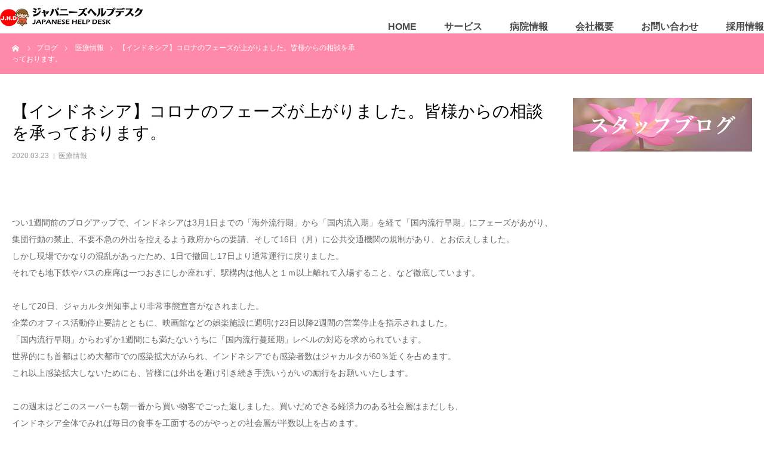

--- FILE ---
content_type: text/html; charset=UTF-8
request_url: https://www.j-helpdesk.jp/medical-info/3008/
body_size: 17293
content:
<!DOCTYPE html>
<html class="pc" lang="ja">
<head>

<!-- Google Tag Manager -->
<script>(function(w,d,s,l,i){w[l]=w[l]||[];w[l].push({'gtm.start':
new Date().getTime(),event:'gtm.js'});var f=d.getElementsByTagName(s)[0],
j=d.createElement(s),dl=l!='dataLayer'?'&l='+l:'';j.async=true;j.src=
'https://www.googletagmanager.com/gtm.js?id='+i+dl;f.parentNode.insertBefore(j,f);
})(window,document,'script','dataLayer','GTM-TKH7XR9L');</script>
<!-- End Google Tag Manager -->

<meta name="google-site-verification" content="D4kDudO4rp1tcSPoFu_W9zAWhkMj9nb1zUlTGFad9bk" />
<meta charset="UTF-8">
<!--[if IE]><meta http-equiv="X-UA-Compatible" content="IE=edge"><![endif]-->
<meta name="viewport" content="width=device-width">
<meta name="format-detection" content="telephone=no">
<title>【インドネシア】コロナのフェーズが上がりました。皆様からの相談を承っております。 | JapaneseHelpDesk</title>
<meta name="description" content="つい1週間前のブログアップで、インドネシアは3月1日までの「海外流行期」から「国内流入期」を経て「国内流行早期」にフェーズがあがり、集団行動の禁止、不要不急の外出を控えるよう政府からの要請、そして16日（月）に公共交通機関の規制があり、とお...">
<link rel="pingback" href="https://www.j-helpdesk.jp/WP2/xmlrpc.php">
<meta name='robots' content='index, follow, max-image-preview:large, max-snippet:-1, max-video-preview:-1' />
	<style>img:is([sizes="auto" i], [sizes^="auto," i]) { contain-intrinsic-size: 3000px 1500px }</style>
	
	<!-- This site is optimized with the Yoast SEO plugin v25.3.1 - https://yoast.com/wordpress/plugins/seo/ -->
	<link rel="canonical" href="https://www.j-helpdesk.jp/medical-info/3008/" />
	<meta property="og:locale" content="ja_JP" />
	<meta property="og:type" content="article" />
	<meta property="og:title" content="【インドネシア】コロナのフェーズが上がりました。皆様からの相談を承っております。 | JapaneseHelpDesk" />
	<meta property="og:description" content="つい1週間前のブログアップで、インドネシアは3月1日までの「海外流行期」から「国内流入期」を経て「国内流行早期」にフェーズがあがり、集団行動の禁止、不要不急の外出を控えるよう政府からの要請、そして16日（月）に公共交通機 [&hellip;]" />
	<meta property="og:url" content="https://www.j-helpdesk.jp/medical-info/3008/" />
	<meta property="og:site_name" content="JapaneseHelpDesk" />
	<meta property="article:publisher" content="https://www.facebook.com/Japanese-Help-Desk-150151655506640/" />
	<meta property="article:published_time" content="2020-03-23T03:19:02+00:00" />
	<meta property="article:modified_time" content="2020-07-20T22:51:30+00:00" />
	<meta property="og:image" content="https://www.j-helpdesk.jp/WP2/wp-content/uploads/2017/08/TcOt6gbyY5QG7Gm1544413913_1544413931.jpg" />
	<meta property="og:image:width" content="830" />
	<meta property="og:image:height" content="510" />
	<meta property="og:image:type" content="image/jpeg" />
	<meta name="author" content="ゆきの森" />
	<meta name="twitter:card" content="summary_large_image" />
	<meta name="twitter:label1" content="執筆者" />
	<meta name="twitter:data1" content="ゆきの森" />
	<script type="application/ld+json" class="yoast-schema-graph">{"@context":"https://schema.org","@graph":[{"@type":"WebPage","@id":"https://www.j-helpdesk.jp/medical-info/3008/","url":"https://www.j-helpdesk.jp/medical-info/3008/","name":"【インドネシア】コロナのフェーズが上がりました。皆様からの相談を承っております。 | JapaneseHelpDesk","isPartOf":{"@id":"https://www.j-helpdesk.jp/#website"},"primaryImageOfPage":{"@id":"https://www.j-helpdesk.jp/medical-info/3008/#primaryimage"},"image":{"@id":"https://www.j-helpdesk.jp/medical-info/3008/#primaryimage"},"thumbnailUrl":"https://www.j-helpdesk.jp/WP2/wp-content/uploads/2017/08/TcOt6gbyY5QG7Gm1544413913_1544413931.jpg","datePublished":"2020-03-23T03:19:02+00:00","dateModified":"2020-07-20T22:51:30+00:00","author":{"@id":"https://www.j-helpdesk.jp/#/schema/person/45e3ba65be50bfde6fab5f984c469888"},"breadcrumb":{"@id":"https://www.j-helpdesk.jp/medical-info/3008/#breadcrumb"},"inLanguage":"ja","potentialAction":[{"@type":"ReadAction","target":["https://www.j-helpdesk.jp/medical-info/3008/"]}]},{"@type":"ImageObject","inLanguage":"ja","@id":"https://www.j-helpdesk.jp/medical-info/3008/#primaryimage","url":"https://www.j-helpdesk.jp/WP2/wp-content/uploads/2017/08/TcOt6gbyY5QG7Gm1544413913_1544413931.jpg","contentUrl":"https://www.j-helpdesk.jp/WP2/wp-content/uploads/2017/08/TcOt6gbyY5QG7Gm1544413913_1544413931.jpg","width":830,"height":510,"caption":"医療情報"},{"@type":"BreadcrumbList","@id":"https://www.j-helpdesk.jp/medical-info/3008/#breadcrumb","itemListElement":[{"@type":"ListItem","position":1,"name":"ホーム","item":"https://www.j-helpdesk.jp/"},{"@type":"ListItem","position":2,"name":"【インドネシア】コロナのフェーズが上がりました。皆様からの相談を承っております。"}]},{"@type":"WebSite","@id":"https://www.j-helpdesk.jp/#website","url":"https://www.j-helpdesk.jp/","name":"JapaneseHelpDesk","description":"海外での病気やケガでも安心！","potentialAction":[{"@type":"SearchAction","target":{"@type":"EntryPoint","urlTemplate":"https://www.j-helpdesk.jp/?s={search_term_string}"},"query-input":{"@type":"PropertyValueSpecification","valueRequired":true,"valueName":"search_term_string"}}],"inLanguage":"ja"},{"@type":"Person","@id":"https://www.j-helpdesk.jp/#/schema/person/45e3ba65be50bfde6fab5f984c469888","name":"ゆきの森","image":{"@type":"ImageObject","inLanguage":"ja","@id":"https://www.j-helpdesk.jp/#/schema/person/image/","url":"https://secure.gravatar.com/avatar/de37a2c57cdd6fffe5ea76a7fc629a0a72f82768eece41f4743967b4e60bb291?s=96&d=mm&r=g","contentUrl":"https://secure.gravatar.com/avatar/de37a2c57cdd6fffe5ea76a7fc629a0a72f82768eece41f4743967b4e60bb291?s=96&d=mm&r=g","caption":"ゆきの森"},"url":"https://www.j-helpdesk.jp/author/10317/"}]}</script>
	<!-- / Yoast SEO plugin. -->


<link rel="alternate" type="application/rss+xml" title="JapaneseHelpDesk &raquo; フィード" href="https://www.j-helpdesk.jp/feed/" />
<link rel="alternate" type="application/rss+xml" title="JapaneseHelpDesk &raquo; コメントフィード" href="https://www.j-helpdesk.jp/comments/feed/" />
<script type="text/javascript">
/* <![CDATA[ */
window._wpemojiSettings = {"baseUrl":"https:\/\/s.w.org\/images\/core\/emoji\/15.1.0\/72x72\/","ext":".png","svgUrl":"https:\/\/s.w.org\/images\/core\/emoji\/15.1.0\/svg\/","svgExt":".svg","source":{"concatemoji":"https:\/\/www.j-helpdesk.jp\/WP2\/wp-includes\/js\/wp-emoji-release.min.js?ver=6.8.1"}};
/*! This file is auto-generated */
!function(i,n){var o,s,e;function c(e){try{var t={supportTests:e,timestamp:(new Date).valueOf()};sessionStorage.setItem(o,JSON.stringify(t))}catch(e){}}function p(e,t,n){e.clearRect(0,0,e.canvas.width,e.canvas.height),e.fillText(t,0,0);var t=new Uint32Array(e.getImageData(0,0,e.canvas.width,e.canvas.height).data),r=(e.clearRect(0,0,e.canvas.width,e.canvas.height),e.fillText(n,0,0),new Uint32Array(e.getImageData(0,0,e.canvas.width,e.canvas.height).data));return t.every(function(e,t){return e===r[t]})}function u(e,t,n){switch(t){case"flag":return n(e,"\ud83c\udff3\ufe0f\u200d\u26a7\ufe0f","\ud83c\udff3\ufe0f\u200b\u26a7\ufe0f")?!1:!n(e,"\ud83c\uddfa\ud83c\uddf3","\ud83c\uddfa\u200b\ud83c\uddf3")&&!n(e,"\ud83c\udff4\udb40\udc67\udb40\udc62\udb40\udc65\udb40\udc6e\udb40\udc67\udb40\udc7f","\ud83c\udff4\u200b\udb40\udc67\u200b\udb40\udc62\u200b\udb40\udc65\u200b\udb40\udc6e\u200b\udb40\udc67\u200b\udb40\udc7f");case"emoji":return!n(e,"\ud83d\udc26\u200d\ud83d\udd25","\ud83d\udc26\u200b\ud83d\udd25")}return!1}function f(e,t,n){var r="undefined"!=typeof WorkerGlobalScope&&self instanceof WorkerGlobalScope?new OffscreenCanvas(300,150):i.createElement("canvas"),a=r.getContext("2d",{willReadFrequently:!0}),o=(a.textBaseline="top",a.font="600 32px Arial",{});return e.forEach(function(e){o[e]=t(a,e,n)}),o}function t(e){var t=i.createElement("script");t.src=e,t.defer=!0,i.head.appendChild(t)}"undefined"!=typeof Promise&&(o="wpEmojiSettingsSupports",s=["flag","emoji"],n.supports={everything:!0,everythingExceptFlag:!0},e=new Promise(function(e){i.addEventListener("DOMContentLoaded",e,{once:!0})}),new Promise(function(t){var n=function(){try{var e=JSON.parse(sessionStorage.getItem(o));if("object"==typeof e&&"number"==typeof e.timestamp&&(new Date).valueOf()<e.timestamp+604800&&"object"==typeof e.supportTests)return e.supportTests}catch(e){}return null}();if(!n){if("undefined"!=typeof Worker&&"undefined"!=typeof OffscreenCanvas&&"undefined"!=typeof URL&&URL.createObjectURL&&"undefined"!=typeof Blob)try{var e="postMessage("+f.toString()+"("+[JSON.stringify(s),u.toString(),p.toString()].join(",")+"));",r=new Blob([e],{type:"text/javascript"}),a=new Worker(URL.createObjectURL(r),{name:"wpTestEmojiSupports"});return void(a.onmessage=function(e){c(n=e.data),a.terminate(),t(n)})}catch(e){}c(n=f(s,u,p))}t(n)}).then(function(e){for(var t in e)n.supports[t]=e[t],n.supports.everything=n.supports.everything&&n.supports[t],"flag"!==t&&(n.supports.everythingExceptFlag=n.supports.everythingExceptFlag&&n.supports[t]);n.supports.everythingExceptFlag=n.supports.everythingExceptFlag&&!n.supports.flag,n.DOMReady=!1,n.readyCallback=function(){n.DOMReady=!0}}).then(function(){return e}).then(function(){var e;n.supports.everything||(n.readyCallback(),(e=n.source||{}).concatemoji?t(e.concatemoji):e.wpemoji&&e.twemoji&&(t(e.twemoji),t(e.wpemoji)))}))}((window,document),window._wpemojiSettings);
/* ]]> */
</script>
<link rel='stylesheet' id='style-css' href='https://www.j-helpdesk.jp/WP2/wp-content/themes/Birth-child/style.css?ver=6.8.1' type='text/css' media='all' />
<link rel='stylesheet' id='sbi_styles-css' href='https://www.j-helpdesk.jp/WP2/wp-content/plugins/instagram-feed/css/sbi-styles.min.css?ver=6.9.1' type='text/css' media='all' />
<style id='wp-emoji-styles-inline-css' type='text/css'>

	img.wp-smiley, img.emoji {
		display: inline !important;
		border: none !important;
		box-shadow: none !important;
		height: 1em !important;
		width: 1em !important;
		margin: 0 0.07em !important;
		vertical-align: -0.1em !important;
		background: none !important;
		padding: 0 !important;
	}
</style>
<link rel='stylesheet' id='wp-block-library-css' href='https://www.j-helpdesk.jp/WP2/wp-includes/css/dist/block-library/style.min.css?ver=6.8.1' type='text/css' media='all' />
<style id='classic-theme-styles-inline-css' type='text/css'>
/*! This file is auto-generated */
.wp-block-button__link{color:#fff;background-color:#32373c;border-radius:9999px;box-shadow:none;text-decoration:none;padding:calc(.667em + 2px) calc(1.333em + 2px);font-size:1.125em}.wp-block-file__button{background:#32373c;color:#fff;text-decoration:none}
</style>
<style id='global-styles-inline-css' type='text/css'>
:root{--wp--preset--aspect-ratio--square: 1;--wp--preset--aspect-ratio--4-3: 4/3;--wp--preset--aspect-ratio--3-4: 3/4;--wp--preset--aspect-ratio--3-2: 3/2;--wp--preset--aspect-ratio--2-3: 2/3;--wp--preset--aspect-ratio--16-9: 16/9;--wp--preset--aspect-ratio--9-16: 9/16;--wp--preset--color--black: #000000;--wp--preset--color--cyan-bluish-gray: #abb8c3;--wp--preset--color--white: #ffffff;--wp--preset--color--pale-pink: #f78da7;--wp--preset--color--vivid-red: #cf2e2e;--wp--preset--color--luminous-vivid-orange: #ff6900;--wp--preset--color--luminous-vivid-amber: #fcb900;--wp--preset--color--light-green-cyan: #7bdcb5;--wp--preset--color--vivid-green-cyan: #00d084;--wp--preset--color--pale-cyan-blue: #8ed1fc;--wp--preset--color--vivid-cyan-blue: #0693e3;--wp--preset--color--vivid-purple: #9b51e0;--wp--preset--gradient--vivid-cyan-blue-to-vivid-purple: linear-gradient(135deg,rgba(6,147,227,1) 0%,rgb(155,81,224) 100%);--wp--preset--gradient--light-green-cyan-to-vivid-green-cyan: linear-gradient(135deg,rgb(122,220,180) 0%,rgb(0,208,130) 100%);--wp--preset--gradient--luminous-vivid-amber-to-luminous-vivid-orange: linear-gradient(135deg,rgba(252,185,0,1) 0%,rgba(255,105,0,1) 100%);--wp--preset--gradient--luminous-vivid-orange-to-vivid-red: linear-gradient(135deg,rgba(255,105,0,1) 0%,rgb(207,46,46) 100%);--wp--preset--gradient--very-light-gray-to-cyan-bluish-gray: linear-gradient(135deg,rgb(238,238,238) 0%,rgb(169,184,195) 100%);--wp--preset--gradient--cool-to-warm-spectrum: linear-gradient(135deg,rgb(74,234,220) 0%,rgb(151,120,209) 20%,rgb(207,42,186) 40%,rgb(238,44,130) 60%,rgb(251,105,98) 80%,rgb(254,248,76) 100%);--wp--preset--gradient--blush-light-purple: linear-gradient(135deg,rgb(255,206,236) 0%,rgb(152,150,240) 100%);--wp--preset--gradient--blush-bordeaux: linear-gradient(135deg,rgb(254,205,165) 0%,rgb(254,45,45) 50%,rgb(107,0,62) 100%);--wp--preset--gradient--luminous-dusk: linear-gradient(135deg,rgb(255,203,112) 0%,rgb(199,81,192) 50%,rgb(65,88,208) 100%);--wp--preset--gradient--pale-ocean: linear-gradient(135deg,rgb(255,245,203) 0%,rgb(182,227,212) 50%,rgb(51,167,181) 100%);--wp--preset--gradient--electric-grass: linear-gradient(135deg,rgb(202,248,128) 0%,rgb(113,206,126) 100%);--wp--preset--gradient--midnight: linear-gradient(135deg,rgb(2,3,129) 0%,rgb(40,116,252) 100%);--wp--preset--font-size--small: 13px;--wp--preset--font-size--medium: 20px;--wp--preset--font-size--large: 36px;--wp--preset--font-size--x-large: 42px;--wp--preset--spacing--20: 0.44rem;--wp--preset--spacing--30: 0.67rem;--wp--preset--spacing--40: 1rem;--wp--preset--spacing--50: 1.5rem;--wp--preset--spacing--60: 2.25rem;--wp--preset--spacing--70: 3.38rem;--wp--preset--spacing--80: 5.06rem;--wp--preset--shadow--natural: 6px 6px 9px rgba(0, 0, 0, 0.2);--wp--preset--shadow--deep: 12px 12px 50px rgba(0, 0, 0, 0.4);--wp--preset--shadow--sharp: 6px 6px 0px rgba(0, 0, 0, 0.2);--wp--preset--shadow--outlined: 6px 6px 0px -3px rgba(255, 255, 255, 1), 6px 6px rgba(0, 0, 0, 1);--wp--preset--shadow--crisp: 6px 6px 0px rgba(0, 0, 0, 1);}:where(.is-layout-flex){gap: 0.5em;}:where(.is-layout-grid){gap: 0.5em;}body .is-layout-flex{display: flex;}.is-layout-flex{flex-wrap: wrap;align-items: center;}.is-layout-flex > :is(*, div){margin: 0;}body .is-layout-grid{display: grid;}.is-layout-grid > :is(*, div){margin: 0;}:where(.wp-block-columns.is-layout-flex){gap: 2em;}:where(.wp-block-columns.is-layout-grid){gap: 2em;}:where(.wp-block-post-template.is-layout-flex){gap: 1.25em;}:where(.wp-block-post-template.is-layout-grid){gap: 1.25em;}.has-black-color{color: var(--wp--preset--color--black) !important;}.has-cyan-bluish-gray-color{color: var(--wp--preset--color--cyan-bluish-gray) !important;}.has-white-color{color: var(--wp--preset--color--white) !important;}.has-pale-pink-color{color: var(--wp--preset--color--pale-pink) !important;}.has-vivid-red-color{color: var(--wp--preset--color--vivid-red) !important;}.has-luminous-vivid-orange-color{color: var(--wp--preset--color--luminous-vivid-orange) !important;}.has-luminous-vivid-amber-color{color: var(--wp--preset--color--luminous-vivid-amber) !important;}.has-light-green-cyan-color{color: var(--wp--preset--color--light-green-cyan) !important;}.has-vivid-green-cyan-color{color: var(--wp--preset--color--vivid-green-cyan) !important;}.has-pale-cyan-blue-color{color: var(--wp--preset--color--pale-cyan-blue) !important;}.has-vivid-cyan-blue-color{color: var(--wp--preset--color--vivid-cyan-blue) !important;}.has-vivid-purple-color{color: var(--wp--preset--color--vivid-purple) !important;}.has-black-background-color{background-color: var(--wp--preset--color--black) !important;}.has-cyan-bluish-gray-background-color{background-color: var(--wp--preset--color--cyan-bluish-gray) !important;}.has-white-background-color{background-color: var(--wp--preset--color--white) !important;}.has-pale-pink-background-color{background-color: var(--wp--preset--color--pale-pink) !important;}.has-vivid-red-background-color{background-color: var(--wp--preset--color--vivid-red) !important;}.has-luminous-vivid-orange-background-color{background-color: var(--wp--preset--color--luminous-vivid-orange) !important;}.has-luminous-vivid-amber-background-color{background-color: var(--wp--preset--color--luminous-vivid-amber) !important;}.has-light-green-cyan-background-color{background-color: var(--wp--preset--color--light-green-cyan) !important;}.has-vivid-green-cyan-background-color{background-color: var(--wp--preset--color--vivid-green-cyan) !important;}.has-pale-cyan-blue-background-color{background-color: var(--wp--preset--color--pale-cyan-blue) !important;}.has-vivid-cyan-blue-background-color{background-color: var(--wp--preset--color--vivid-cyan-blue) !important;}.has-vivid-purple-background-color{background-color: var(--wp--preset--color--vivid-purple) !important;}.has-black-border-color{border-color: var(--wp--preset--color--black) !important;}.has-cyan-bluish-gray-border-color{border-color: var(--wp--preset--color--cyan-bluish-gray) !important;}.has-white-border-color{border-color: var(--wp--preset--color--white) !important;}.has-pale-pink-border-color{border-color: var(--wp--preset--color--pale-pink) !important;}.has-vivid-red-border-color{border-color: var(--wp--preset--color--vivid-red) !important;}.has-luminous-vivid-orange-border-color{border-color: var(--wp--preset--color--luminous-vivid-orange) !important;}.has-luminous-vivid-amber-border-color{border-color: var(--wp--preset--color--luminous-vivid-amber) !important;}.has-light-green-cyan-border-color{border-color: var(--wp--preset--color--light-green-cyan) !important;}.has-vivid-green-cyan-border-color{border-color: var(--wp--preset--color--vivid-green-cyan) !important;}.has-pale-cyan-blue-border-color{border-color: var(--wp--preset--color--pale-cyan-blue) !important;}.has-vivid-cyan-blue-border-color{border-color: var(--wp--preset--color--vivid-cyan-blue) !important;}.has-vivid-purple-border-color{border-color: var(--wp--preset--color--vivid-purple) !important;}.has-vivid-cyan-blue-to-vivid-purple-gradient-background{background: var(--wp--preset--gradient--vivid-cyan-blue-to-vivid-purple) !important;}.has-light-green-cyan-to-vivid-green-cyan-gradient-background{background: var(--wp--preset--gradient--light-green-cyan-to-vivid-green-cyan) !important;}.has-luminous-vivid-amber-to-luminous-vivid-orange-gradient-background{background: var(--wp--preset--gradient--luminous-vivid-amber-to-luminous-vivid-orange) !important;}.has-luminous-vivid-orange-to-vivid-red-gradient-background{background: var(--wp--preset--gradient--luminous-vivid-orange-to-vivid-red) !important;}.has-very-light-gray-to-cyan-bluish-gray-gradient-background{background: var(--wp--preset--gradient--very-light-gray-to-cyan-bluish-gray) !important;}.has-cool-to-warm-spectrum-gradient-background{background: var(--wp--preset--gradient--cool-to-warm-spectrum) !important;}.has-blush-light-purple-gradient-background{background: var(--wp--preset--gradient--blush-light-purple) !important;}.has-blush-bordeaux-gradient-background{background: var(--wp--preset--gradient--blush-bordeaux) !important;}.has-luminous-dusk-gradient-background{background: var(--wp--preset--gradient--luminous-dusk) !important;}.has-pale-ocean-gradient-background{background: var(--wp--preset--gradient--pale-ocean) !important;}.has-electric-grass-gradient-background{background: var(--wp--preset--gradient--electric-grass) !important;}.has-midnight-gradient-background{background: var(--wp--preset--gradient--midnight) !important;}.has-small-font-size{font-size: var(--wp--preset--font-size--small) !important;}.has-medium-font-size{font-size: var(--wp--preset--font-size--medium) !important;}.has-large-font-size{font-size: var(--wp--preset--font-size--large) !important;}.has-x-large-font-size{font-size: var(--wp--preset--font-size--x-large) !important;}
:where(.wp-block-post-template.is-layout-flex){gap: 1.25em;}:where(.wp-block-post-template.is-layout-grid){gap: 1.25em;}
:where(.wp-block-columns.is-layout-flex){gap: 2em;}:where(.wp-block-columns.is-layout-grid){gap: 2em;}
:root :where(.wp-block-pullquote){font-size: 1.5em;line-height: 1.6;}
</style>
<link rel='stylesheet' id='contact-form-7-css' href='https://www.j-helpdesk.jp/WP2/wp-content/plugins/contact-form-7/includes/css/styles.css?ver=6.1' type='text/css' media='all' />
<link rel='stylesheet' id='parent-style-css' href='https://www.j-helpdesk.jp/WP2/wp-content/themes/birth_tcd057/style.css?ver=6.8.1' type='text/css' media='all' />
<link rel='stylesheet' id='tablepress-default-css' href='https://www.j-helpdesk.jp/WP2/wp-content/tablepress-combined.min.css?ver=6' type='text/css' media='all' />
<link rel='stylesheet' id='cf7cf-style-css' href='https://www.j-helpdesk.jp/WP2/wp-content/plugins/cf7-conditional-fields/style.css?ver=2.6' type='text/css' media='all' />
<script type="text/javascript" src="https://www.j-helpdesk.jp/WP2/wp-includes/js/jquery/jquery.min.js?ver=3.7.1" id="jquery-core-js"></script>
<script type="text/javascript" src="https://www.j-helpdesk.jp/WP2/wp-includes/js/jquery/jquery-migrate.min.js?ver=3.4.1" id="jquery-migrate-js"></script>
<link rel="https://api.w.org/" href="https://www.j-helpdesk.jp/wp-json/" /><link rel="alternate" title="JSON" type="application/json" href="https://www.j-helpdesk.jp/wp-json/wp/v2/posts/3008" /><link rel='shortlink' href='https://www.j-helpdesk.jp/?p=3008' />
<link rel="alternate" title="oEmbed (JSON)" type="application/json+oembed" href="https://www.j-helpdesk.jp/wp-json/oembed/1.0/embed?url=https%3A%2F%2Fwww.j-helpdesk.jp%2Fmedical-info%2F3008%2F" />
<link rel="alternate" title="oEmbed (XML)" type="text/xml+oembed" href="https://www.j-helpdesk.jp/wp-json/oembed/1.0/embed?url=https%3A%2F%2Fwww.j-helpdesk.jp%2Fmedical-info%2F3008%2F&#038;format=xml" />

<link rel="stylesheet" href="https://www.j-helpdesk.jp/WP2/wp-content/themes/birth_tcd057/css/design-plus.css?ver=">
<link rel="stylesheet" href="https://www.j-helpdesk.jp/WP2/wp-content/themes/birth_tcd057/css/sns-botton.css?ver=">
<link rel="stylesheet" media="screen and (max-width:1280px)" href="https://www.j-helpdesk.jp/WP2/wp-content/themes/birth_tcd057/css/responsive.css?ver=">
<link rel="stylesheet" media="screen and (max-width:1280px)" href="https://www.j-helpdesk.jp/WP2/wp-content/themes/birth_tcd057/css/footer-bar.css?ver=">

<script src="https://www.j-helpdesk.jp/WP2/wp-content/themes/birth_tcd057/js/jquery.easing.1.3.js?ver="></script>
<script src="https://www.j-helpdesk.jp/WP2/wp-content/themes/birth_tcd057/js/jscript.js?ver="></script>
<script src="https://www.j-helpdesk.jp/WP2/wp-content/themes/birth_tcd057/js/comment.js?ver="></script>


<style type="text/css">

body, input, textarea { font-family: "Segoe UI", Verdana, "游ゴシック", YuGothic, "Hiragino Kaku Gothic ProN", Meiryo, sans-serif; }

.rich_font, .p-vertical { font-family: "Times New Roman" , "游明朝" , "Yu Mincho" , "游明朝体" , "YuMincho" , "ヒラギノ明朝 Pro W3" , "Hiragino Mincho Pro" , "HiraMinProN-W3" , "HGS明朝E" , "ＭＳ Ｐ明朝" , "MS PMincho" , serif; font-weight:500; }

#footer_tel .number { font-family: "Times New Roman" , "游明朝" , "Yu Mincho" , "游明朝体" , "YuMincho" , "ヒラギノ明朝 Pro W3" , "Hiragino Mincho Pro" , "HiraMinProN-W3" , "HGS明朝E" , "ＭＳ Ｐ明朝" , "MS PMincho" , serif; font-weight:500; }


#header_image_for_404 .headline { font-family: "Times New Roman" , "游明朝" , "Yu Mincho" , "游明朝体" , "YuMincho" , "ヒラギノ明朝 Pro W3" , "Hiragino Mincho Pro" , "HiraMinProN-W3" , "HGS明朝E" , "ＭＳ Ｐ明朝" , "MS PMincho" , serif; font-weight:500; }




#post_title { font-size:28px; color:#000000; }
.post_content { font-size:14px; color:#666666; }
.single-news #post_title { font-size:28px; color:#ed9363; }
.single-news .post_content { font-size:16px; color:#666666; }

.mobile #post_title { font-size:16px; }
.mobile .post_content { font-size:13px; }
.mobile .single-news #post_title { font-size:18px; }
.mobile .single-news .post_content { font-size:13px; }

body.page .post_content { font-size:14px; color:#666666; }
#page_title { font-size:28px; color:#000000; }
#page_title span { font-size:14px; color:#666666; }

.mobile body.page .post_content { font-size:13px; }
.mobile #page_title { font-size:18px; }
.mobile #page_title span { font-size:14px; }

.c-pw__btn { background: #ff89a8; }
.post_content a, .post_content a:hover { color: #ed9363; }







#related_post .image img, .styled_post_list1 .image img, .styled_post_list2 .image img, .widget_tab_post_list .image img, #blog_list .image img, #news_archive_list .image img,
  #index_blog_list .image img, #index_3box .image img, #index_news_list .image img, #archive_news_list .image img, #footer_content .image img
{
  width:100%; height:auto;
  -webkit-transition: transform  0.75s ease; -moz-transition: transform  0.75s ease; transition: transform  0.75s ease;
}
#related_post .image:hover img, .styled_post_list1 .image:hover img, .styled_post_list2 .image:hover img, .widget_tab_post_list .image:hover img, #blog_list .image:hover img, #news_archive_list .image:hover img,
  #index_blog_list .image:hover img, #index_3box .image:hover img, #index_news_list .image:hover img, #archive_news_list .image:hover img, #footer_content .image:hover img
{
  -webkit-transform: scale(1.2);
  -moz-transform: scale(1.2);
  -ms-transform: scale(1.2);
  -o-transform: scale(1.2);
  transform: scale(1.2);
}


#course_list #course2 .headline { background-color:#e0b2b5; }
#course_list #course2 .title { color:#e0b2b5; }
#course_list #course3 .headline { background-color:#e0b2b5; }
#course_list #course3 .title { color:#e0b2b5; }

body, a, #index_course_list a:hover, #previous_next_post a:hover, #course_list li a:hover
  { color: #494949; }

#page_header .headline, .side_widget .styled_post_list1 .title:hover, .page_post_list .meta a:hover, .page_post_list .headline,
  .slider_main .caption .title a:hover, #comment_header ul li a:hover, #header_text .logo a:hover, #bread_crumb li.home a:hover:before, #post_title_area .meta li a:hover
    { color: #ff89a8; }

.pc #global_menu ul ul a, .design_button a, #index_3box .title a, .next_page_link a:hover, #archive_post_list_tab ol li:hover, .collapse_category_list li a:hover .count, .slick-arrow:hover, .pb_spec_table_button a:hover,
  #wp-calendar td a:hover, #wp-calendar #prev a:hover, #wp-calendar #next a:hover, #related_post .headline, .side_headline, #single_news_list .headline, .mobile #global_menu li a:hover, #mobile_menu .close_button:hover,
    #post_pagination p, .page_navi span.current, .tcd_user_profile_widget .button a:hover, #return_top_mobile a:hover, #p_readmore .button, #bread_crumb
      { background-color: #ff89a8 !important; }

#archive_post_list_tab ol li:hover, #comment_header ul li a:hover, #comment_header ul li.comment_switch_active a, #comment_header #comment_closed p, #post_pagination p, .page_navi span.current
  { border-color: #ff89a8; }

.collapse_category_list li a:before
  { border-color: transparent transparent transparent #ff89a8; }

.slider_nav .swiper-slide-active, .slider_nav .swiper-slide:hover
  { box-shadow:inset 0 0 0 5px #ff89a8; }

a:hover, .pc #global_menu a:hover, .pc #global_menu > ul > li.active > a, .pc #global_menu > ul > li.current-menu-item > a, #bread_crumb li.home a:hover:after, #bread_crumb li a:hover, #post_meta_top a:hover, #index_blog_list li.category a:hover, #footer_tel .number,
  #single_news_list .link:hover, #single_news_list .link:hover:before, #archive_faq_list .question:hover, #archive_faq_list .question.active, #archive_faq_list .question:hover:before, #archive_faq_list .question.active:before, #archive_header_no_image .title
    { color: #afc6c1; }

.pc #global_menu ul ul a:hover, .design_button a:hover, #index_3box .title a:hover, #return_top a:hover, #post_pagination a:hover, .page_navi a:hover, #slide_menu a span.count, .tcdw_custom_drop_menu a:hover, #p_readmore .button:hover, #previous_next_page a:hover, #mobile_menu,
  #course_next_prev_link a:hover, .tcd_category_list li a:hover .count, #submit_comment:hover, #comment_header ul li a:hover, .widget_tab_post_list_button a:hover, #searchform .submit_button:hover, .mobile #menu_button:hover
    { background-color: #afc6c1 !important; }

#post_pagination a:hover, .page_navi a:hover, .tcdw_custom_drop_menu a:hover, #comment_textarea textarea:focus, #guest_info input:focus, .widget_tab_post_list_button a:hover
  { border-color: #afc6c1 !important; }

.post_content a { color: #ed9363; }

.color_font { color: #ed9363; }


#copyright { background-color: #fedcd2; color: #494949; }

#schedule_table thead { background:#fafafa; }
#schedule_table .color { background:#eff5f6; }
#archive_faq_list .answer { background:#f6f9f9; }

#page_header .square_headline { background: #ffffff; }
#page_header .square_headline .title { color: #ed9363; }
#page_header .square_headline .sub_title { color: #666666; }

#comment_header ul li.comment_switch_active a, #comment_header #comment_closed p { background-color: #ff89a8 !important; }
#comment_header ul li.comment_switch_active a:after, #comment_header #comment_closed p:after { border-color:#ff89a8 transparent transparent transparent; }

.no_header_content { background:rgba(255,137,168,0.8); }



.bt_pink{ background:#ed9363; color:#fff; }
.bt_pink:hover, .bt_green:focus { background-color:#edaf87; color:#fff; }

#header_slider {
height: 400px;
}

#header_slider .image {
height: 50%;
}




/* 今林変更　TOP画像が小さく隙間が開くため respnsive.cssの222行目あたり#header_slider .item { height:380px !important;}*/
@media screen and (max-width:730px) {
  #header_slider .item { height:700px !important;}
}
/* 今林変更　TOP画像が小さく隙間が開くため respnsive.cssの203行目あたり#header_slider .item { height:450px !important;}*/
#header_slider .item { height:730px !important; }



.pb_slider .item img {
　height:auto!important;
    width: auto;
    margin: 0 auto;
}

/*森変更　PCフォントを太字にする*/
.pc #global_menu > ul > li > a, .pc #global_menu ul ul a {
    font-weight: bold;
}




</style>


<style type="text/css"></style><link rel="icon" href="https://www.j-helpdesk.jp/WP2/wp-content/uploads/2018/11/cropped-JHDlogoアイキャッチ用-32x32.png" sizes="32x32" />
<link rel="icon" href="https://www.j-helpdesk.jp/WP2/wp-content/uploads/2018/11/cropped-JHDlogoアイキャッチ用-192x192.png" sizes="192x192" />
<link rel="apple-touch-icon" href="https://www.j-helpdesk.jp/WP2/wp-content/uploads/2018/11/cropped-JHDlogoアイキャッチ用-180x180.png" />
<meta name="msapplication-TileImage" content="https://www.j-helpdesk.jp/WP2/wp-content/uploads/2018/11/cropped-JHDlogoアイキャッチ用-270x270.png" />
		<style type="text/css" id="wp-custom-css">
			/* 2018/12/04 imabayashi　今林　opacity: 0.9;　を追加　*/
#page_header .square_headline {
 opacity: 0.9;
}

/* 2018/12/04 imabayashi　今林　ContactForm7のテーブル化レスポンシブ調整　*/

/*テーブルを親要素の幅いっぱいに伸ばす 下3行ははみ出し対応*/
.table-res-form {
    max-width: 100%;
	  table-layout: fixed;
  word-break: break-all;
  word-wrap: break-word;
}
.form-width { max-width: 100%;}

/*一行ごとに上ボーダー*/
.table-res-form tr {
    border-top: 1px #DDD solid;
}
/*一番上の行だけボーダーなし*/
.table-res-form tr:first-child {
    border-top: none;
}
/*奇数行だけ背景色つける*/
.table-res-form tr:nth-child(2n+1) {
    background: #eee;
}
/*thとtd内の余白指定*/
.table-res-form th, .table-res-form td {
    padding: 1.5em;
}
/*th（項目欄）は40%幅、テキストを右寄せ*/
.table-res-form th {
    width: 30%;
    text-align: right;
	vertical-align: middle;
}
/*「必須」部分のスタイリング*/
.table-res-form .required {
    font-size: 0.8em;
    color: #FFF;
    display: inline-block;
    padding: 1px 5px;
    background: red;
    border-radius: 5px;
}

.table-res-form select {
    height: 40px;
}
.table-res-form #memo {
    height: 80px;
}

/*ここから768px以下の指定*/

@media only screen and (max-width: 768px) {
　　　　　/*thとtdをブロック化して幅100％にして、縦積み ※この部分、はみ出し対応で、変えてます　今林*/
    .table-res-form th, .table-res-form td {
        max-width: 100%;
			
        /*width: 100%;*/
        /*display: block;*/
    }
　　　　　/*th（項目名）欄の不要な余白削除・テキスト左寄せ*/
    .table-res-form th {
        padding-bottom: 0;
        text-align: left;
    }
　　　　　/*不要な最終行の左のthを非表示にする*/
    .table-res-form .empty {
        display: none;
    }
	
	/* 病院画像を中央に配置する
	 20190730 imabayashi */
	img.alignright {
		margin: 0 auto !important;
		width: 100% !important;
	
	}
	/* ヘルプデスクカウンターアイコン のstyle設定
  20190802 imabayashi*/
	img.help_desk_icon_top {
			margin: 10px 10px 0 0 !important;
	}
}

/*ここまで768px以下の指定---終わり*/

/*ここから入力欄のスタイル指定*/

/*各入力フォームスタイリング*/
.table-res-form input[type="text"], input[type="email"],input[type="tel"],input[type="select"], textarea {
    border: 1px #89BDDE solid;
    padding: 0.5em;
    border-radius: 5px;
    margin-bottom: 0.5em;
    max-width: 100%;
}
/*入力欄にフォーカスしたら変化*/
.table-res-form input[type="text"]:focus, textarea:focus {
    background: #EEFFFF;
    box-shadow: 0 0 1px 0 rgba(0, 0, 0, 0.5);
}
/* プライバシーポリシー中央寄せ */
.table-res-form-send {
	text-align:center;
}

/*送信ボタンスタイリング*/
.table-res-form-send input[type="submit"] {
    border: 1px #89BDDE solid;
    padding: 0.5em 4em;
    border-radius: 5px;
    background: #4C9ED9;
    color: #fff;
    box-shadow: 0 0 1px 0 rgba(0, 0, 0, 0.5);
    font-weight: bold;
}
/*送信ボタン・マウスオーバー時スタイリング*/
.table-res-form-send input[type="submit"]:hover {
    background: #006599;
    box-shadow: none;
}
/*トップページ病院情報横並び*/
.box_freespace1 {
  border:10px solid #fff;
  padding:10px;
  text-align:center;
}
.box_freespace1 .p2{
  display:inline-block;
}
/*トップページ病院情報拡大*/
.p2:hover{
 transform: scale(1.1,1.1);
}

/* 病院詳細ページの前後の投稿へのリンクを消す 
  20190801 imabayashi*/
#post_meta_bottom {
    display:none;
}
#article #previous_next_post {
    display:none;
}

/* ヘルプデスクカウンターアイコン のstyle設定
  20190802 imabayashi*/
img.help_desk_icon_top {
	  margin: 0 10px 0 0;
	  vertical-align:middle;
	  float: left;
}
img.help_desk_icon {
	  margin: 0 10px 0 20px;
	  vertical-align:middle;
}

/* 文字を赤くするだけ 20190823 imabayashi */
.akamoji{
	color:red;
}

/* 20220725 sasaki ** Philippines */
img.help_desk_icon	{ margin-left: 0; }

/* 長いURLや文字列を折り返すための設定 20250623 funayama */
p, li {
  overflow-wrap: break-word;
  word-wrap: break-word; /* 古いブラウザ用の記述 */
}		</style>
		</head>


<body id="body" class="wp-singular post-template-default single single-post postid-3008 single-format-standard wp-theme-birth_tcd057 wp-child-theme-Birth-child">

<!-- Google Tag Manager (noscript) -->
<noscript><iframe src="https://www.googletagmanager.com/ns.html?id=GTM-TKH7XR9L"
height="0" width="0" style="display:none;visibility:hidden"></iframe></noscript>
<!-- End Google Tag Manager (noscript) -->


<div id="container">

 <div id="header">
  <div id="header_inner">
   <div id="logo_image">
 <h1 class="logo">
  <a href="https://www.j-helpdesk.jp/" title="JapaneseHelpDesk">
      <img class="pc_logo_image" src="https://www.j-helpdesk.jp/WP2/wp-content/uploads/2018/11/JHDlogo_mobile.png?1768673936" alt="JapaneseHelpDesk" title="JapaneseHelpDesk" width="240" height="40" />
         <img class="mobile_logo_image" src="https://www.j-helpdesk.jp/WP2/wp-content/uploads/2018/11/JHDlogo_mobile.png?1768673936" alt="JapaneseHelpDesk" title="JapaneseHelpDesk" width="240" height="40" />
     </a>
 </h1>
</div>
         <div id="global_menu">
    <ul id="menu-%e3%82%b5%e3%83%b3%e3%83%97%e3%83%ab%e3%83%a1%e3%83%8b%e3%83%a5%e3%83%bc" class="menu"><li id="menu-item-32" class="menu-item menu-item-type-custom menu-item-object-custom menu-item-home menu-item-32"><a href="https://www.j-helpdesk.jp/">HOME</a></li>
<li id="menu-item-56" class="menu-item menu-item-type-post_type menu-item-object-page menu-item-has-children menu-item-56"><a href="https://www.j-helpdesk.jp/service/">サービス</a>
<ul class="sub-menu">
	<li id="menu-item-82" class="menu-item menu-item-type-post_type menu-item-object-page menu-item-82"><a href="https://www.j-helpdesk.jp/support/">受診サポート</a></li>
	<li id="menu-item-81" class="menu-item menu-item-type-post_type menu-item-object-page menu-item-81"><a href="https://www.j-helpdesk.jp/medical-evacuation/">医療搬送</a></li>
	<li id="menu-item-744" class="menu-item menu-item-type-post_type menu-item-object-page menu-item-744"><a href="https://www.j-helpdesk.jp/directly-managed-clinics/">直営クリニック</a></li>
</ul>
</li>
<li id="menu-item-59" class="menu-item menu-item-type-post_type menu-item-object-page menu-item-has-children menu-item-59"><a href="https://www.j-helpdesk.jp/hospital-information/">病院情報</a>
<ul class="sub-menu">
	<li id="menu-item-1474" class="menu-item menu-item-type-post_type menu-item-object-page menu-item-1474"><a href="https://www.j-helpdesk.jp/philippines-hospital-list/">フィリピン</a></li>
	<li id="menu-item-3287" class="menu-item menu-item-type-post_type menu-item-object-page menu-item-has-children menu-item-3287"><a href="https://www.j-helpdesk.jp/india-hospital-reservation/">インド</a>
	<ul class="sub-menu">
		<li id="menu-item-2297" class="menu-item menu-item-type-post_type menu-item-object-page menu-item-2297"><a href="https://www.j-helpdesk.jp/india-delhi/">インド｜デリー・ウッタルプラデッシュ州</a></li>
		<li id="menu-item-2298" class="menu-item menu-item-type-post_type menu-item-object-page menu-item-2298"><a href="https://www.j-helpdesk.jp/india-gurgaon/">インド｜グルガオン</a></li>
		<li id="menu-item-3079" class="menu-item menu-item-type-post_type menu-item-object-page menu-item-3079"><a href="https://www.j-helpdesk.jp/india-rajasthan/">インド｜ラジャスタン</a></li>
		<li id="menu-item-3080" class="menu-item menu-item-type-post_type menu-item-object-page menu-item-3080"><a href="https://www.j-helpdesk.jp/india-mumbai_pune/">インド｜ムンバイ・プネー</a></li>
		<li id="menu-item-2299" class="menu-item menu-item-type-post_type menu-item-object-page menu-item-2299"><a href="https://www.j-helpdesk.jp/india-bengaluru/">インド｜バンガロール</a></li>
		<li id="menu-item-3081" class="menu-item menu-item-type-post_type menu-item-object-page menu-item-3081"><a href="https://www.j-helpdesk.jp/india-gujarat/">インド｜グジャラート</a></li>
		<li id="menu-item-2293" class="menu-item menu-item-type-post_type menu-item-object-page menu-item-2293"><a href="https://www.j-helpdesk.jp/india-chennai/">インド｜チェンナイ</a></li>
	</ul>
</li>
	<li id="menu-item-304" class="menu-item menu-item-type-post_type menu-item-object-page menu-item-304"><a href="https://www.j-helpdesk.jp/cambodia-hospital-list/">カンボジア</a></li>
	<li id="menu-item-2043" class="menu-item menu-item-type-post_type menu-item-object-page menu-item-2043"><a href="https://www.j-helpdesk.jp/myanmar-hospital-list/">ミャンマー</a></li>
	<li id="menu-item-2588" class="menu-item menu-item-type-post_type menu-item-object-page menu-item-2588"><a href="https://www.j-helpdesk.jp/indonesia-hospital-list/">インドネシア</a></li>
	<li id="menu-item-2589" class="menu-item menu-item-type-post_type menu-item-object-page menu-item-2589"><a href="https://www.j-helpdesk.jp/brazil-hospital-list/">ブラジル</a></li>
	<li id="menu-item-3590" class="menu-item menu-item-type-post_type menu-item-object-page menu-item-3590"><a href="https://www.j-helpdesk.jp/thailand-hospital-list/">タイ</a></li>
	<li id="menu-item-4648" class="menu-item menu-item-type-post_type menu-item-object-page menu-item-4648"><a href="https://www.j-helpdesk.jp/europe/">ヨーロッパ</a></li>
	<li id="menu-item-9527" class="menu-item menu-item-type-post_type menu-item-object-page menu-item-9527"><a href="https://www.j-helpdesk.jp/vietnam-hospital-list/">ベトナム</a></li>
</ul>
</li>
<li id="menu-item-57" class="menu-item menu-item-type-post_type menu-item-object-page menu-item-57"><a href="https://www.j-helpdesk.jp/company-overview/">会社概要</a></li>
<li id="menu-item-55" class="menu-item menu-item-type-post_type menu-item-object-page menu-item-has-children menu-item-55"><a href="https://www.j-helpdesk.jp/inquiry/">お問い合わせ</a>
<ul class="sub-menu">
	<li id="menu-item-76" class="menu-item menu-item-type-post_type menu-item-object-page menu-item-76"><a href="https://www.j-helpdesk.jp/faq/">FAQ</a></li>
	<li id="menu-item-875" class="menu-item menu-item-type-post_type menu-item-object-page menu-item-875"><a href="https://www.j-helpdesk.jp/inquiry-form/">お問い合わせフォーム</a></li>
</ul>
</li>
<li id="menu-item-58" class="menu-item menu-item-type-post_type menu-item-object-page menu-item-58"><a href="https://www.j-helpdesk.jp/recruit/">採用情報</a></li>
</ul>   </div>
   <a href="#" id="menu_button"><span>menu</span></a>
     </div><!-- END #header_inner -->
 </div><!-- END #header -->

 
 <div id="main_contents" class="clearfix">


<div id="bread_crumb">
<ul class="clearfix" itemscope itemtype="http://schema.org/BreadcrumbList">
 <li itemprop="itemListElement" itemscope itemtype="http://schema.org/ListItem" class="home"><a itemprop="item" href="https://www.j-helpdesk.jp/"><span itemprop="name">ホーム</span></a><meta itemprop="position" content="1"></li>
 <li itemprop="itemListElement" itemscope itemtype="http://schema.org/ListItem"><a itemprop="item" href="https://www.j-helpdesk.jp/blog-list/"><span itemprop="name">ブログ</span></a><meta itemprop="position" content="2"></li>
 <li class="category" itemprop="itemListElement" itemscope itemtype="http://schema.org/ListItem">
    <a itemprop="item" href="https://www.j-helpdesk.jp/category/medical-info/"><span itemprop="name">医療情報</span></a>
      <meta itemprop="position" content="3">
 </li>
 <li class="last" itemprop="itemListElement" itemscope itemtype="http://schema.org/ListItem"><span itemprop="name">【インドネシア】コロナのフェーズが上がりました。皆様からの相談を承っております。</span><meta itemprop="position" content="4"></li>
</ul>

</div>
<div id="main_col" class="clearfix">

 
 <div id="left_col" class="clearfix">

   <article id="article">

    <h2 id="post_title" class="rich_font entry-title">【インドネシア】コロナのフェーズが上がりました。皆様からの相談を承っております。</h2>

        <ul id="post_meta_top" class="clearfix">
     <li class="date"><time class="entry-date updated" datetime="2020-07-21T07:51:30+09:00">2020.03.23</time></li>     <li class="category clearfix"><a href="https://www.j-helpdesk.jp/category/medical-info/" rel="category tag">医療情報</a></li>    </ul>
    
    
        <div id="post_image">
          </div>
    
    
    
    
    
    <div class="post_content clearfix">
     <p>つい1週間前のブログアップで、インドネシアは3月1日までの「海外流行期」から「国内流入期」を経て「国内流行早期」にフェーズがあがり、集団行動の禁止、不要不急の外出を控えるよう政府からの要請、そして16日（月）に公共交通機関の規制があり、とお伝えしました。<br />
しかし現場でかなりの混乱があったため、1日で撤回し17日より通常運行に戻りました。<br />
それでも地下鉄やバスの座席は一つおきにしか座れず、駅構内は他人と１ｍ以上離れて入場すること、など徹底しています。</p>
<p>そして20日、ジャカルタ州知事より非常事態宣言がなされました。<br />
企業のオフィス活動停止要請とともに、映画館などの娯楽施設に週明け23日以降2週間の営業停止を指示されました。<br />
「国内流行早期」からわずか1週間にも満たないうちに「国内流行蔓延期」レベルの対応を求められています。<br />
世界的にも首都はじめ大都市での感染拡大がみられ、インドネシアでも感染者数はジャカルタが60％近くを占めます。<br />
これ以上感染拡大しないためにも、皆様には外出を避け引き続き手洗いうがいの励行をお願いいたします。</p>
<p>この週末はどこのスーパーも朝一番から買い物客でごった返しました。買いだめできる経済力のある社会層はまだしも、<br />
インドネシア全体でみれば毎日の食事を工面するのがやっとの社会層が半数以上を占めます。<br />
いったい、いつになったら鎮静化するのでしょう。感染の蔓延が長期に及び経済の停滞により、富裕層ではない国民の栄養状態が悪化すれば、免疫力がさらに低下しコロナに限らず疾病に罹患しやすくなるのは明らかです。</p>
<p>さて、ＪＨＤインドネシアはもちろん営業しています。コロナ疑い事例に対しては電話通訳いたしますが、<br />
症状は軽いけれど受診すべきかどうか迷った場合や家庭内で可能な看護方法などのご相談を承っております。<br />
この非常時、困ったときはお互い様ですのでどうぞお気軽にご相談ください。<br />
なお引き続きデング熱も発生しています。雨期が終わりきらないこの時期は食中毒も懸念されます。どうぞご注意ください。</p>
<p>ジャパニーズヘルプデスクインドネシア<br />
日本渡航医学会認定医療職看護師<br />
久津沢りか・携帯電話番号0813-8326-1466<br />
（通話中などで繋がらない場合はＳＭＳ，ＷＡくださいましたら助かります。）<br />
メールアドレス；jkt@j-helpdesk.com<br />
日本語対応スタッフ；Ｙｕｌｉ看護師0811-9008-826/Ｂｅｔａ看護師0811-9008-836</p>
<p>&nbsp;</p>
<p>&nbsp;</p>
    </div>

        <div class="single_share clearfix" id="single_share_bottom">
     <div class="share-type1 share-btm">
 
	<div class="sns mt10 mb45">
		<ul class="type1 clearfix">
			<li class="twitter">
				<a href="http://twitter.com/share?text=%E3%80%90%E3%82%A4%E3%83%B3%E3%83%89%E3%83%8D%E3%82%B7%E3%82%A2%E3%80%91%E3%82%B3%E3%83%AD%E3%83%8A%E3%81%AE%E3%83%95%E3%82%A7%E3%83%BC%E3%82%BA%E3%81%8C%E4%B8%8A%E3%81%8C%E3%82%8A%E3%81%BE%E3%81%97%E3%81%9F%E3%80%82%E7%9A%86%E6%A7%98%E3%81%8B%E3%82%89%E3%81%AE%E7%9B%B8%E8%AB%87%E3%82%92%E6%89%BF%E3%81%A3%E3%81%A6%E3%81%8A%E3%82%8A%E3%81%BE%E3%81%99%E3%80%82&url=https%3A%2F%2Fwww.j-helpdesk.jp%2Fmedical-info%2F3008%2F&via=&tw_p=tweetbutton&related=" onclick="javascript:window.open(this.href, '', 'menubar=no,toolbar=no,resizable=yes,scrollbars=yes,height=400,width=600');return false;"><i class="icon-twitter"></i><span class="ttl">Tweet</span><span class="share-count"></span></a>
			</li>
			<li class="facebook">
				<a href="//www.facebook.com/sharer/sharer.php?u=https://www.j-helpdesk.jp/medical-info/3008/&amp;t=%E3%80%90%E3%82%A4%E3%83%B3%E3%83%89%E3%83%8D%E3%82%B7%E3%82%A2%E3%80%91%E3%82%B3%E3%83%AD%E3%83%8A%E3%81%AE%E3%83%95%E3%82%A7%E3%83%BC%E3%82%BA%E3%81%8C%E4%B8%8A%E3%81%8C%E3%82%8A%E3%81%BE%E3%81%97%E3%81%9F%E3%80%82%E7%9A%86%E6%A7%98%E3%81%8B%E3%82%89%E3%81%AE%E7%9B%B8%E8%AB%87%E3%82%92%E6%89%BF%E3%81%A3%E3%81%A6%E3%81%8A%E3%82%8A%E3%81%BE%E3%81%99%E3%80%82" class="facebook-btn-icon-link" target="blank" rel="nofollow"><i class="icon-facebook"></i><span class="ttl">Share</span><span class="share-count"></span></a>
			</li>
		</ul>
	</div>
</div>
    </div>
    
        <ul id="post_meta_bottom" class="clearfix">
          <li class="post_category"><a href="https://www.j-helpdesk.jp/category/medical-info/" rel="category tag">医療情報</a></li>              </ul>
    
        <div id="previous_next_post" class="clearfix">
     <div class='prev_post'><a href='https://www.j-helpdesk.jp/medical-info/jktblog20200316/' title='【インドネシア】新型コロナウイルス対策'><span class='title'>【インドネシア】新型コロナウイルス対策</span><span class='nav'>前の記事</span></a></div>
<div class='next_post'><a href='https://www.j-helpdesk.jp/other/indiablog20200329/' title='〈インド〉　新型コロナウイルス関連肺炎拡大に伴う対応に関するお知らせ'><span class='title'>〈インド〉　新型コロナウイルス関連肺炎拡大に伴う対応に関するお知らせ</span><span class='nav'>次の記事</span></a></div>
    </div>
    
   </article><!-- END #article -->

   
   
   
      <div id="related_post">
    <h3 class="headline">関連記事</h3>
    <ol class="clearfix">
          <li class="clearfix">
            <a class="image" href="https://www.j-helpdesk.jp/medical-info/myanmarblog20201110/" title="【ミャンマー】日本とはここが違う！ミャンマー医療"><img src="https://www.j-helpdesk.jp/WP2/wp-content/plugins/lazy-load/images/1x1.trans.gif" data-lazy-src="https://www.j-helpdesk.jp/WP2/wp-content/uploads/2017/08/TcOt6gbyY5QG7Gm1544413913_1544413931.jpg" width="830" height="510" class="attachment-size3 size-size3 wp-post-image" alt="医療情報" decoding="async" loading="lazy" srcset="https://www.j-helpdesk.jp/WP2/wp-content/uploads/2017/08/TcOt6gbyY5QG7Gm1544413913_1544413931.jpg 830w, https://www.j-helpdesk.jp/WP2/wp-content/uploads/2017/08/TcOt6gbyY5QG7Gm1544413913_1544413931-300x184.jpg 300w, https://www.j-helpdesk.jp/WP2/wp-content/uploads/2017/08/TcOt6gbyY5QG7Gm1544413913_1544413931-768x472.jpg 768w" sizes="auto, (max-width: 830px) 100vw, 830px"><noscript><img width="830" height="510" src="https://www.j-helpdesk.jp/WP2/wp-content/uploads/2017/08/TcOt6gbyY5QG7Gm1544413913_1544413931.jpg" class="attachment-size3 size-size3 wp-post-image" alt="医療情報" decoding="async" loading="lazy" srcset="https://www.j-helpdesk.jp/WP2/wp-content/uploads/2017/08/TcOt6gbyY5QG7Gm1544413913_1544413931.jpg 830w, https://www.j-helpdesk.jp/WP2/wp-content/uploads/2017/08/TcOt6gbyY5QG7Gm1544413913_1544413931-300x184.jpg 300w, https://www.j-helpdesk.jp/WP2/wp-content/uploads/2017/08/TcOt6gbyY5QG7Gm1544413913_1544413931-768x472.jpg 768w" sizes="auto, (max-width: 830px) 100vw, 830px" /></noscript></a>
            <h4 class="title"><a href="https://www.j-helpdesk.jp/medical-info/myanmarblog20201110/" name="">【ミャンマー】日本とはここが違う！ミャンマー医療</a></h4>
     </li>
          <li class="clearfix">
            <a class="image" href="https://www.j-helpdesk.jp/medical-info/%e4%b8%96%e7%95%8c%e5%90%84%e5%9c%b0%e3%81%a7%e9%ba%bb%e3%81%97%e3%82%93%e3%80%81%e9%a2%a8%e3%81%97%e3%82%93%e3%81%ae%e6%84%9f%e6%9f%93%e4%be%8b%e3%81%8c%e5%a0%b1%e5%91%8a%e3%81%95%e3%82%8c%e3%81%a6/" title="世界各地で麻しん、風しんの感染例が報告されています。"><img src="https://www.j-helpdesk.jp/WP2/wp-content/plugins/lazy-load/images/1x1.trans.gif" data-lazy-src="https://www.j-helpdesk.jp/WP2/wp-content/uploads/2017/08/TcOt6gbyY5QG7Gm1544413913_1544413931.jpg" width="830" height="510" class="attachment-size3 size-size3 wp-post-image" alt="医療情報" decoding="async" loading="lazy" srcset="https://www.j-helpdesk.jp/WP2/wp-content/uploads/2017/08/TcOt6gbyY5QG7Gm1544413913_1544413931.jpg 830w, https://www.j-helpdesk.jp/WP2/wp-content/uploads/2017/08/TcOt6gbyY5QG7Gm1544413913_1544413931-300x184.jpg 300w, https://www.j-helpdesk.jp/WP2/wp-content/uploads/2017/08/TcOt6gbyY5QG7Gm1544413913_1544413931-768x472.jpg 768w" sizes="auto, (max-width: 830px) 100vw, 830px"><noscript><img width="830" height="510" src="https://www.j-helpdesk.jp/WP2/wp-content/uploads/2017/08/TcOt6gbyY5QG7Gm1544413913_1544413931.jpg" class="attachment-size3 size-size3 wp-post-image" alt="医療情報" decoding="async" loading="lazy" srcset="https://www.j-helpdesk.jp/WP2/wp-content/uploads/2017/08/TcOt6gbyY5QG7Gm1544413913_1544413931.jpg 830w, https://www.j-helpdesk.jp/WP2/wp-content/uploads/2017/08/TcOt6gbyY5QG7Gm1544413913_1544413931-300x184.jpg 300w, https://www.j-helpdesk.jp/WP2/wp-content/uploads/2017/08/TcOt6gbyY5QG7Gm1544413913_1544413931-768x472.jpg 768w" sizes="auto, (max-width: 830px) 100vw, 830px" /></noscript></a>
            <h4 class="title"><a href="https://www.j-helpdesk.jp/medical-info/%e4%b8%96%e7%95%8c%e5%90%84%e5%9c%b0%e3%81%a7%e9%ba%bb%e3%81%97%e3%82%93%e3%80%81%e9%a2%a8%e3%81%97%e3%82%93%e3%81%ae%e6%84%9f%e6%9f%93%e4%be%8b%e3%81%8c%e5%a0%b1%e5%91%8a%e3%81%95%e3%82%8c%e3%81%a6/" name="">世界各地で麻しん、風しんの感染例が報告されています。</a></h4>
     </li>
          <li class="clearfix">
            <a class="image" href="https://www.j-helpdesk.jp/medical-info/cambodiablog20220228/" title="【カンボジア】JHD会員＋特別特典スタート！"><img src="https://www.j-helpdesk.jp/WP2/wp-content/plugins/lazy-load/images/1x1.trans.gif" data-lazy-src="https://www.j-helpdesk.jp/WP2/wp-content/uploads/2022/02/cambodiablog_icatch.jpg" width="830" height="510" class="attachment-size3 size-size3 wp-post-image" alt decoding="async" loading="lazy" srcset="https://www.j-helpdesk.jp/WP2/wp-content/uploads/2022/02/cambodiablog_icatch.jpg 830w, https://www.j-helpdesk.jp/WP2/wp-content/uploads/2022/02/cambodiablog_icatch-768x472.jpg 768w" sizes="auto, (max-width: 830px) 100vw, 830px"><noscript><img width="830" height="510" src="https://www.j-helpdesk.jp/WP2/wp-content/uploads/2022/02/cambodiablog_icatch.jpg" class="attachment-size3 size-size3 wp-post-image" alt="" decoding="async" loading="lazy" srcset="https://www.j-helpdesk.jp/WP2/wp-content/uploads/2022/02/cambodiablog_icatch.jpg 830w, https://www.j-helpdesk.jp/WP2/wp-content/uploads/2022/02/cambodiablog_icatch-768x472.jpg 768w" sizes="auto, (max-width: 830px) 100vw, 830px" /></noscript></a>
            <h4 class="title"><a href="https://www.j-helpdesk.jp/medical-info/cambodiablog20220228/" name="">【カンボジア】JHD会員＋特別特典スタート！</a></h4>
     </li>
          <li class="clearfix">
            <a class="image" href="https://www.j-helpdesk.jp/medical-info/myanmarblog20230202/" title="【ミャンマー】医療情報2月号"><img src="https://www.j-helpdesk.jp/WP2/wp-content/plugins/lazy-load/images/1x1.trans.gif" data-lazy-src="https://www.j-helpdesk.jp/WP2/wp-content/uploads/2022/08/myanmar0810_icatch.jpg" width="830" height="510" class="attachment-size3 size-size3 wp-post-image" alt decoding="async" loading="lazy" srcset="https://www.j-helpdesk.jp/WP2/wp-content/uploads/2022/08/myanmar0810_icatch.jpg 830w, https://www.j-helpdesk.jp/WP2/wp-content/uploads/2022/08/myanmar0810_icatch-768x472.jpg 768w" sizes="auto, (max-width: 830px) 100vw, 830px"><noscript><img width="830" height="510" src="https://www.j-helpdesk.jp/WP2/wp-content/uploads/2022/08/myanmar0810_icatch.jpg" class="attachment-size3 size-size3 wp-post-image" alt="" decoding="async" loading="lazy" srcset="https://www.j-helpdesk.jp/WP2/wp-content/uploads/2022/08/myanmar0810_icatch.jpg 830w, https://www.j-helpdesk.jp/WP2/wp-content/uploads/2022/08/myanmar0810_icatch-768x472.jpg 768w" sizes="auto, (max-width: 830px) 100vw, 830px" /></noscript></a>
            <h4 class="title"><a href="https://www.j-helpdesk.jp/medical-info/myanmarblog20230202/" name="">【ミャンマー】医療情報2月号</a></h4>
     </li>
          <li class="clearfix">
            <a class="image" href="https://www.j-helpdesk.jp/medical-info/cebulog20201031/" title="【フィリピン】100％予防可能で、発病したら100％致命的な病気、狂犬病。"><img src="https://www.j-helpdesk.jp/WP2/wp-content/plugins/lazy-load/images/1x1.trans.gif" data-lazy-src="https://www.j-helpdesk.jp/WP2/wp-content/uploads/2020/10/57a22aa70f3df431d21fabc5a10c8d9e.jpg" width="504" height="315" class="attachment-size3 size-size3 wp-post-image" alt decoding="async" loading="lazy" srcset="https://www.j-helpdesk.jp/WP2/wp-content/uploads/2020/10/57a22aa70f3df431d21fabc5a10c8d9e.jpg 504w, https://www.j-helpdesk.jp/WP2/wp-content/uploads/2020/10/57a22aa70f3df431d21fabc5a10c8d9e-300x188.jpg 300w" sizes="auto, (max-width: 504px) 100vw, 504px"><noscript><img width="504" height="315" src="https://www.j-helpdesk.jp/WP2/wp-content/uploads/2020/10/57a22aa70f3df431d21fabc5a10c8d9e.jpg" class="attachment-size3 size-size3 wp-post-image" alt="" decoding="async" loading="lazy" srcset="https://www.j-helpdesk.jp/WP2/wp-content/uploads/2020/10/57a22aa70f3df431d21fabc5a10c8d9e.jpg 504w, https://www.j-helpdesk.jp/WP2/wp-content/uploads/2020/10/57a22aa70f3df431d21fabc5a10c8d9e-300x188.jpg 300w" sizes="auto, (max-width: 504px) 100vw, 504px" /></noscript></a>
            <h4 class="title"><a href="https://www.j-helpdesk.jp/medical-info/cebulog20201031/" name="">【フィリピン】100％予防可能で、発病したら100％致命的な…</a></h4>
     </li>
          <li class="clearfix">
            <a class="image" href="https://www.j-helpdesk.jp/medical-info/cambodiablog20211020/" title="【カンボジア】入国時の隔離緩和の発表"><img src="https://www.j-helpdesk.jp/WP2/wp-content/plugins/lazy-load/images/1x1.trans.gif" data-lazy-src="https://www.j-helpdesk.jp/WP2/wp-content/uploads/2021/10/cambodia_20211011.jpg" width="830" height="510" class="attachment-size3 size-size3 wp-post-image" alt decoding="async" loading="lazy" srcset="https://www.j-helpdesk.jp/WP2/wp-content/uploads/2021/10/cambodia_20211011.jpg 830w, https://www.j-helpdesk.jp/WP2/wp-content/uploads/2021/10/cambodia_20211011-300x184.jpg 300w, https://www.j-helpdesk.jp/WP2/wp-content/uploads/2021/10/cambodia_20211011-768x472.jpg 768w" sizes="auto, (max-width: 830px) 100vw, 830px"><noscript><img width="830" height="510" src="https://www.j-helpdesk.jp/WP2/wp-content/uploads/2021/10/cambodia_20211011.jpg" class="attachment-size3 size-size3 wp-post-image" alt="" decoding="async" loading="lazy" srcset="https://www.j-helpdesk.jp/WP2/wp-content/uploads/2021/10/cambodia_20211011.jpg 830w, https://www.j-helpdesk.jp/WP2/wp-content/uploads/2021/10/cambodia_20211011-300x184.jpg 300w, https://www.j-helpdesk.jp/WP2/wp-content/uploads/2021/10/cambodia_20211011-768x472.jpg 768w" sizes="auto, (max-width: 830px) 100vw, 830px" /></noscript></a>
            <h4 class="title"><a href="https://www.j-helpdesk.jp/medical-info/cambodiablog20211020/" name="">【カンボジア】入国時の隔離緩和の発表</a></h4>
     </li>
         </ol>
   </div>
      
   
 </div><!-- END #left_col -->

 <div id="side_col">
<div class="side_widget clearfix widget_media_image" id="media_image-2">
<a href="https://www.j-helpdesk.jp/blog-list/" target="_blank"><img width="500" height="150" src="https://www.j-helpdesk.jp/WP2/wp-content/uploads/2020/07/jhd_blog1502.jpg" class="image wp-image-3276  attachment-full size-full" alt="スタッフブログバナー" style="max-width: 100%; height: auto;" decoding="async" loading="lazy" srcset="https://www.j-helpdesk.jp/WP2/wp-content/uploads/2020/07/jhd_blog1502.jpg 500w, https://www.j-helpdesk.jp/WP2/wp-content/uploads/2020/07/jhd_blog1502-300x90.jpg 300w" sizes="auto, (max-width: 500px) 100vw, 500px" /></a></div>
</div>

</div><!-- END #main_col -->


 </div><!-- END #main_contents -->


  

 

  <div id="footer_menu" class="clearfix">
  <ul id="menu-%e3%83%95%e3%83%83%e3%82%bf%e3%83%bc%e3%83%a1%e3%83%8b%e3%83%a5%e3%83%bc" class="menu"><li id="menu-item-262" class="menu-item menu-item-type-post_type menu-item-object-page menu-item-262"><a href="https://www.j-helpdesk.jp/service/">サービス</a></li>
<li id="menu-item-275" class="menu-item menu-item-type-post_type menu-item-object-page menu-item-275"><a href="https://www.j-helpdesk.jp/hospital-information/">病院情報</a></li>
<li id="menu-item-270" class="menu-item menu-item-type-post_type menu-item-object-page menu-item-270"><a href="https://www.j-helpdesk.jp/company-overview/">会社概要</a></li>
<li id="menu-item-257" class="menu-item menu-item-type-post_type menu-item-object-page menu-item-257"><a href="https://www.j-helpdesk.jp/inquiry/">お問い合わせ</a></li>
<li id="menu-item-274" class="menu-item menu-item-type-post_type menu-item-object-page menu-item-274"><a href="https://www.j-helpdesk.jp/recruit/">採用情報</a></li>
<li id="menu-item-268" class="menu-item menu-item-type-post_type menu-item-object-page menu-item-268"><a href="https://www.j-helpdesk.jp/privacy-policy/">プライバシーポリシー</a></li>
</ul> </div>
 
 <p id="copyright">Copyright ©  Japanese Help Desk</p>


 <div id="return_top">
  <a href="#body"><span>PAGE TOP</span></a>
 </div>


 

</div><!-- #container -->

<script>
jQuery(document).ready(function($){
  // scroll page link
  if (location.hash && $(location.hash).length) {
    $("html,body").scrollTop(0);
    $("html,body").delay(600).animate({scrollTop : $(location.hash).offset().top}, 1000, 'easeOutExpo');
  }
});
</script>


<script type="speculationrules">
{"prefetch":[{"source":"document","where":{"and":[{"href_matches":"\/*"},{"not":{"href_matches":["\/WP2\/wp-*.php","\/WP2\/wp-admin\/*","\/WP2\/wp-content\/uploads\/*","\/WP2\/wp-content\/*","\/WP2\/wp-content\/plugins\/*","\/WP2\/wp-content\/themes\/Birth-child\/*","\/WP2\/wp-content\/themes\/birth_tcd057\/*","\/*\\?(.+)"]}},{"not":{"selector_matches":"a[rel~=\"nofollow\"]"}},{"not":{"selector_matches":".no-prefetch, .no-prefetch a"}}]},"eagerness":"conservative"}]}
</script>
<!-- Instagram Feed JS -->
<script type="text/javascript">
var sbiajaxurl = "https://www.j-helpdesk.jp/WP2/wp-admin/admin-ajax.php";
</script>
<script type="text/javascript" src="https://www.j-helpdesk.jp/WP2/wp-includes/js/comment-reply.min.js?ver=6.8.1" id="comment-reply-js" async="async" data-wp-strategy="async"></script>
<script type="text/javascript" src="https://www.j-helpdesk.jp/WP2/wp-includes/js/dist/hooks.min.js?ver=4d63a3d491d11ffd8ac6" id="wp-hooks-js"></script>
<script type="text/javascript" src="https://www.j-helpdesk.jp/WP2/wp-includes/js/dist/i18n.min.js?ver=5e580eb46a90c2b997e6" id="wp-i18n-js"></script>
<script type="text/javascript" id="wp-i18n-js-after">
/* <![CDATA[ */
wp.i18n.setLocaleData( { 'text direction\u0004ltr': [ 'ltr' ] } );
/* ]]> */
</script>
<script type="text/javascript" src="https://www.j-helpdesk.jp/WP2/wp-content/plugins/contact-form-7/includes/swv/js/index.js?ver=6.1" id="swv-js"></script>
<script type="text/javascript" id="contact-form-7-js-translations">
/* <![CDATA[ */
( function( domain, translations ) {
	var localeData = translations.locale_data[ domain ] || translations.locale_data.messages;
	localeData[""].domain = domain;
	wp.i18n.setLocaleData( localeData, domain );
} )( "contact-form-7", {"translation-revision-date":"2025-06-27 09:47:49+0000","generator":"GlotPress\/4.0.1","domain":"messages","locale_data":{"messages":{"":{"domain":"messages","plural-forms":"nplurals=1; plural=0;","lang":"ja_JP"},"This contact form is placed in the wrong place.":["\u3053\u306e\u30b3\u30f3\u30bf\u30af\u30c8\u30d5\u30a9\u30fc\u30e0\u306f\u9593\u9055\u3063\u305f\u4f4d\u7f6e\u306b\u7f6e\u304b\u308c\u3066\u3044\u307e\u3059\u3002"],"Error:":["\u30a8\u30e9\u30fc:"]}},"comment":{"reference":"includes\/js\/index.js"}} );
/* ]]> */
</script>
<script type="text/javascript" id="contact-form-7-js-before">
/* <![CDATA[ */
var wpcf7 = {
    "api": {
        "root": "https:\/\/www.j-helpdesk.jp\/wp-json\/",
        "namespace": "contact-form-7\/v1"
    }
};
/* ]]> */
</script>
<script type="text/javascript" src="https://www.j-helpdesk.jp/WP2/wp-content/plugins/contact-form-7/includes/js/index.js?ver=6.1" id="contact-form-7-js"></script>
<script type="text/javascript" src="https://www.j-helpdesk.jp/WP2/wp-content/plugins/lazy-load/js/jquery.sonar.min.js?ver=0.6.1" id="jquery-sonar-js"></script>
<script type="text/javascript" src="https://www.j-helpdesk.jp/WP2/wp-content/plugins/lazy-load/js/lazy-load.js?ver=0.6.1" id="wpcom-lazy-load-images-js"></script>
<script type="text/javascript" id="wpcf7cf-scripts-js-extra">
/* <![CDATA[ */
var wpcf7cf_global_settings = {"ajaxurl":"https:\/\/www.j-helpdesk.jp\/WP2\/wp-admin\/admin-ajax.php"};
/* ]]> */
</script>
<script type="text/javascript" src="https://www.j-helpdesk.jp/WP2/wp-content/plugins/cf7-conditional-fields/js/scripts.js?ver=2.6" id="wpcf7cf-scripts-js"></script>
</body>
</html>

--- FILE ---
content_type: text/css
request_url: https://www.j-helpdesk.jp/WP2/wp-content/themes/birth_tcd057/css/responsive.css?ver=
body_size: 7968
content:
@charset "utf-8";

body { position:absolute; top:0; left:0; right:0; bottom:0; }

/* レイアウト */
#header_top { display:none; }
#header { height:56px; width:100%; min-width:0; right:0px; top:0px; right:0; z-index:100; margin:0; }
#header_inner { height:56px; width:100%; min-width:0; margin:0; padding:0; }

#main_contents { width:auto; margin:0 auto; padding:0; }
#main_col { width:auto; min-width:0; margin:40px auto 0; padding:0 20px; }
#left_col { width:70%; width:-webkit-calc(100% - 330px); width:-moz-calc(100% - 330px); width:calc(100% - 330px); margin:0 0 20px 0; }
#side_col { width:30%; width:-webkit-calc(300px); width:-moz-calc(300px); width:calc(300px); margin:0 0 40px 0; }
.no_side_content #left_col { width:auto; float:none; }

@media screen and (max-width:950px) {
  #left_col { width:auto; float:none; }
  #side_col { width:auto; float:none; }
  #main_contents { width:auto; margin:0 auto; }
}


/* スライドメニュー */
#container {
  position:relative; right:0; top:0px; z-index:9999; width:100%; background:#fff; box-shadow:0 -55px 10px 7px rgba(0,0,0,0.3);
  -webkit-transition:right 300ms cubic-bezier(0.190, 1.000, 0.220, 1.000); -moz-transition:right 300ms cubic-bezier(0.190, 1.000, 0.220, 1.000); -o-transition:right 300ms cubic-bezier(0.190, 1.000, 0.220, 1.000); transition:right 300ms cubic-bezier(0.190, 1.000, 0.220, 1.000);
  -webkit-backface-visibility: hidden; -moz-backface-visibility: hidden; -ms-backface-visibility: hidden; -o-backface-visibility: hidden; backface-visibility: hidden;
}
.open_menu #container { right:90%; }
#mobile_menu { position:fixed; top:0px; right:0px; width:90%; height:100%; z-index:9; background:#333; overflow:auto; }
#mobile_menu:after  {
  display:block; content:''; position:fixed; width:100%; height:100%; top:0px; right:0px; background:#fff; z-index:10;
  -webkit-transition:right 300ms cubic-bezier(0.190, 1.000, 0.220, 1.000); -moz-transition:right 300ms cubic-bezier(0.190, 1.000, 0.220, 1.000); -o-transition:right 300ms cubic-bezier(0.190, 1.000, 0.220, 1.000); transition:right 300ms cubic-bezier(0.190, 1.000, 0.220, 1.000);
  -webkit-backface-visibility: hidden; -moz-backface-visibility: hidden; -ms-backface-visibility: hidden; -o-backface-visibility: hidden; backface-visibility: hidden;
}
.open_menu #mobile_menu:after { right:90%; }


/* 固定ヘッダー */
.mobile_header_fix #header { position:fixed; background:#fff; }
.mobile_header_fix { padding-top:56px; }
.mobile_header_fix #header {
  -webkit-transition:right 300ms cubic-bezier(0.190, 1.000, 0.220, 1.000); -moz-transition:right 300ms cubic-bezier(0.190, 1.000, 0.220, 1.000); -o-transition:right 300ms cubic-bezier(0.190, 1.000, 0.220, 1.000); transition:right 300ms cubic-bezier(0.190, 1.000, 0.220, 1.000);
  -webkit-backface-visibility: hidden; -moz-backface-visibility: hidden; -ms-backface-visibility: hidden; -o-backface-visibility: hidden; backface-visibility: hidden;
}
.mobile_header_fix.open_menu #header { right:90%; }

/* ボタン */
.design_button a { min-width:180px; height:45px; line-height:45px; -webkit-box-sizing:border-box; -moz-box-sizing:border-box; box-sizing:border-box; }
@media screen and (max-width:650px) {
  .design_button a { min-width:180px; height:45px; line-height:45px; font-size:12px; -webkit-box-sizing:border-box; -moz-box-sizing:border-box; box-sizing:border-box; }
}




/* ----------------------------------------------------------------------
トップページ
---------------------------------------------------------------------- */
.index_content { width:auto; padding:40px 20px 0; margin:0 auto; }
.index_content:first-of-type { top:0; margin:0 auto; }
.index_content:last-of-type { margin-bottom:40px;}


/* ３点ボックス padding-topを20から0pxに変更*/
#index_3box.index_content:first-of-type { padding-top:0px; }
#index_3box .title { font-size:14px; }
@media screen and (max-width:650px) {
  #index_3box .box { float:none; width:auto; border-right:none; margin:0 0 3px 0;}
  #index_3box .title a { height:45px; line-height:45px; }
}


/* イントロ */
#index_intro { }
#index_intro .headline { margin:0; }
#index_intro .desc { line-height:2.1; margin-top:5px; }
#index_intro .image { margin:40px -20px 0; width:auto; }
#index_intro .button { min-width:150px; }
@media screen and (max-width:650px) {
  #index_intro .headline { font-size:21px; }
  #index_intro .image { height:240px; }
  #index_intro .button { min-width:180px; height:45px; line-height:45px; font-size:12px; -webkit-box-sizing:border-box; -moz-box-sizing:border-box; box-sizing:border-box; }
}


/* お知らせ */
#index_news .headline { margin:0; }
#index_news .sub_title { font-size:16px; }
#index_news_list { margin:40px 0 40px; }
#index_news_list article { float:none; margin:0 0 5px 0; width:100%; }
#index_news_list article:nth-child(3n) { margin:0; }
@media screen and (max-width:650px) {
  #index_news .headline { font-size:21px; }
  #index_news .sub_title { font-size:12px !important; }
  #index_news_list .title { max-height:100px; overflow:hidden; }
  #index_news_list article {
    height:auto;
    display:-webkit-box; display:-ms-flexbox; display:-webkit-flex; display:flex;
    -ms-flex-wrap:wrap; -webkit-flex-wrap:wrap; flex-wrap:wrap;
    -ms-justify-content:space-between; -webkit-justify-content:space-between; justify-content:space-between;  
  }
  #index_news_list .image { width:40%; height:auto; }
  #index_news_list .title_area { height:auto; width:60%; }
  #index_news_list .title_area_inner { left:20px; right:20px; }
}
@media screen and (max-width:400px) {
  #index_news_list .title { max-height:45px; }
}


/* ワイドコンテンツ */
#index_wide_content { min-width:inherit; margin:40px 0 0 0; }
#index_wide_content .headline { margin:0 50px; }
#index_wide_content .button { min-width:170px; }
@media screen and (max-width:650px) {
  #index_wide_content { height:240px; }
  #index_wide_content .headline { margin:0 20px; }
  #index_wide_content .button { min-width:180px; height:45px; line-height:45px;  font-size:12px; margin-top:12.5px; -webkit-box-sizing:border-box; -moz-box-sizing:border-box; box-sizing:border-box; }
}


/* 診療科目 */
#index_course .headline { margin:0; }
#index_course .desc { line-height:2.1; margin-top:5px; }
#index_course_list { margin:30px 0 0 0; }
#index_course_list li a { padding:20px 20px 20px; }
#index_course_list .short_desc { line-height:2.1; }
@media screen and (max-width:650px) {
  #index_course_list { display:block; }
  #index_course_list li, #index_course_list.type2 li { float:none; width:auto; }  
  #index_course_list .image { margin:0 0 23px 0; }
  #index_course_list .title { margin:0 0 10px 0; font-size:20px; }
}


/* ブログ */
#index_blog { min-width:inherit; margin:40px 0 0 0; }
#index_blog_inner { width:100%; padding:40px 0; }
@media screen and (max-width:650px) {
  #index_blog .sub_title { font-size:12px !important; }
  #index_blog_inner { padding: 30px 0 40px; }
}


/* ブログ スライダー */
#index_blog_list { margin:40px 20px 0; }
@media screen and (max-width:750px) {
  #index_blog_list { margin:40px 0 0; }
  #index_blog_list { height:332px; }
  #index_blog_list .item { height:330px; }
  #index_blog_list .title { font-size:14px; }
  #index_blog_list .date { font-size:10px; }

}
@media screen and (max-width:550px) {
  #index_blog_list { height:267px; }
  #index_blog_list .item { height:265px; }  
}
@media screen and (max-width:470px) {
  #index_blog_list { height:257px; }
  #index_blog_list .item { height:255px; }    
}
@media screen and (max-width:400px) {
  #index_blog_list { height:236px; }
  #index_blog_list .item { height:234px; }
  #index_blog_list .title { max-height:70px; overflow:hidden; }
}


/* Google Maps */
@media screen and (max-width:650px) {
  #index_gmap .sub_title { font-size:12px !important; margin-bottom:40px; }
}
@media screen and (max-width: 500px) { 
	#index_gmap .p-access__map { height: 320px; }
  #index_gmap .p-access__custom-overlay-inner { -webkit-box-sizing: border-box; box-sizing: border-box; top: -74px; left: -32px; width: 64px !important; height: 64px !important; padding: 0 7px; font-size: 18px; }
  #index_gmap .p-access__custom-overlay-inner::after { bottom: -11px; border-width: 16px 5px 0 5px; border-width: 12px 4px 0 4px; }
  #index_gmap .p-access__custom-overlay-inner img { width: 100%; height: auto; }
}


/* 会社情報 */
#index_company { padding-top:40px; }
#index_company .desc { line-height:2.1; margin-bottom:5px; }
#index_company .left_area { width:100%; float:none; margin:0 0 50px 0; }
#index_company .right_area { width:100%; float:none; margin:0; }
@media screen and (max-width:650px) {
  #index_company .desc { line-height:1.8; }
  #index_company .right_area { width:100%; float:none; margin:0; }
  #schedule_table .header { width:50px; background:#fff; }
  #schedule_table td, #schedule_table th { padding:15px 10px; }
}


/* 見出しセット*/
.index_headline_set .headline { margin:0; }
.index_headline_set .desc { line-height:2.1; margin-top:5px; }


/* スライダー */
#header_slider { min-width:inherit; padding-top:0; height:450px; }
	/* 今林変更　画像が小さく隙間が開くため#header_slider .item { height:450px !important;}*/
#header_slider .item { height:450px !important; }
#header_slider .caption { margin-top:0px; height:auto; }
#header_slider .item video { width:100%; height:auto; }
#header_slider .caption.type2 { height:100%; }
@media screen and (max-width:830px) {
 #header_slider .item video { width:auto; height:100%; position:absolute; left:-100%; right:-100%;margin:auto; }
}
@media screen and (max-width:730px) {
  #header_slider .caption .title { font-size:24px !important; }
  #header_slider .item video { width:100%; height:auto; }
  #header_slider .caption.type2 h3 { padding:30px 0; }
}
@media screen and (max-width:690px) {
  #header_slider .item video { width:auto; height:100%; }
}
#header_slider .item iframe { position:absolute; }
@media screen and (max-width:730px) {
  #header_slider { height:700px; }
  #header_slider .item { height:380px !important;}
}
#index_blog_list .slick-arrow { display:none !important; }




/* ----------------------------------------------------------------------
 アーカイブ・固定ページ　共通パーツ
---------------------------------------------------------------------- */
#page_header { min-width:inherit; height:380px; }
@media screen and (max-width:700px) {
  #page_header { height:300px; }
  #page_header .square_headline { min-width:150px; height:150px; padding:0 20.5px; }
  #page_header .title { font-size:18px; }
  #page_header .sub_title { margin:5px 0 0 0; font-size:14px; }
}
@media screen and (max-width:500px) {
  #page_header { height:270px; }
  #page_header .square_headline { min-width:120px; height:120px; padding:0 6px; }
}
#archive_catch .catch { font-size:21px !important; }
#archive_catch .desc { line-height:2.1; }




/* ----------------------------------------------------------------------
 診療科目　アーカイブページ
---------------------------------------------------------------------- */
/* リスト */
#course_list { margin-top:30px; }
.single-course #course_list { margin-top:0px; }
.tax-course_category #course_list { margin-top:-40px; }
.tax-course_category #archive_catch + #course_list{ margin-top:40px; }
#course_list .headline { height:45px; line-height:45px; text-align:center; font-size:16px; }
#course_list .course { margin:0 -20px -1px; }
#course_list ol { display:block; border:none; }
#course_list li { width:100%; float:none; border-right:none; }
#course_list li:nth-child(2n) {  }
#course_list li a { padding:20px; }
#course_list .image { margin:0 20px 0 0; }
#course_list .title {
  font-size:16px; float:left; height:150px; margin:0; position:relative;
  width:-webkit-calc(100% - 170px); width:-moz-calc(100% - 170px); width:calc(100% - 170px);
}
#course_list .title span { position:absolute; top: 50%; -webkit-transform: translateY(-50%); -ms-transform: translateY(-50%); transform: translateY(-50%); }
#course_list .excerpt { line-height:2.1; margin:0; padding:15px 0 0 0; clear:both; }
@media screen and (max-width:450px) {
  #course_list .image { width:130px; height:130px; }
  #course_list .title { height:130px; width:-webkit-calc(100% - 150px); width:-moz-calc(100% - 150px); width:calc(100% - 150px); }
}




/* ----------------------------------------------------------------------
 診療科目　詳細ページ
---------------------------------------------------------------------- */
#single_course { margin:-40px -20px 0; }


/* タイトルエリア */
#course_title_area { /*height:45px; line-height:45px;*/ display: flex; height: auto; line-height: 1.2; min-height: 45px; }
#course_title_area .category { /*height:45px;*/ float: none; height: auto; font-size:16px; padding:24px 20px; min-width:200px; position:relative; }
#course_title_area .category span {
  position:absolute; left:50%; top:50%;
  -webkit-transform: translateY(-50%) translateX(-50%); -ms-transform: translateY(-50%) translateX(-50%); transform: translateY(-50%) translateX(-50%);
}
#course_title_area  .title { float: none; font-size:16px; padding:0 20px;
  position:absolute; left:200px; top:50%;
  -webkit-transform: translateY(-50%) translateX(0%); -ms-transform: translateY(-50%) translateX(0%); transform: translateY(-50%) translateX(0%);
}
@media screen and (max-width:501px) {
	#course_title_area .category{ min-width:8em; }
	#course_title_area .title{ left:8em; }
}


/* アイキャッチ画像 */
#course_image { height:300px; }
@media screen and (max-width:650px) {
  #course_image { height:200px; }
}


/* アイキャッチ画像以下のコンテンツ */
#curse_main_content { border:none; padding:35px 20px 40px; }


/* キャッチフレーズ */
#curse_main_content .desc { width:auto; }
@media screen and (max-width:650px) {
  #curse_main_content .catch { font-size:21px; }
  #curse_main_content .desc { font-size:14px; line-height:2.1; margin:0 auto 20px; }
}


/* コンテンツ一覧 */
#course_content_list { margin:30px 0 0; }
#course_content_list .item { margin:0 0 30px 0;}
#course_content_list .item:last-of-type { margin:0; }
#course_content_list .image { width:50%; width:-webkit-calc(50% - 15px); width:-moz-calc(50% - 15px); width:calc(50% - 15px); }
#course_content_list .desc { width:50%; width:-webkit-calc(50% - 15px); width:-moz-calc(50% - 15px); width:calc(50% - 15px); }
@media screen and (max-width:700px) {
  #course_content_list .item { margin:0; }
  #course_content_list .image { float:none; width:100%; margin:0 0 15px 0; }
  #course_content_list .desc { float:none; width:100%; line-height:2.1; margin:0 0 20px 0; }
  #course_content_list .item:last-of-type .desc { margin:0 0 -5px 0; }
  #course_content_list .even .image { float:none; }
  #course_content_list .even .desc { float:none; }
}


/* 次・前のページリンク */
#course_next_prev_link { text-align:center; margin-top:35px; font-size:0; }
#course_next_prev_link div {
  font-size:14px; display:inline-block; margin:0 3px; width:50%;
  width:-webkit-calc(50% - 6px); width:-moz-calc(50% - 6px); width:calc(50% - 6px);
}
#course_next_prev_link a { width:100%; height:45px; line-height:45px; }




/* ----------------------------------------------------------------------
 お知らせ
---------------------------------------------------------------------- */
/* アーカイブページ */
#archive_news_list { margin:30px -20px 0; border:none; border-top:1px solid #ddd; }
#archive_news_list .item { float:none; width:100%; height:auto; border:none; border-bottom:1px solid #ddd;  margin:0; padding:20px; }
#archive_news_list .image { width:150px; float:left; margin:0 20px 0 0; }
#archive_news_list .title { font-size:14px; line-height:1.7; margin:0 0 5px 0; }
#archive_news_list .title_area {
  padding:0;
  position:relative; top:0; -webkit-transform: translateY(0%); -ms-transform: translateY(0%); transform: translateY(0%);  
}
#archive_news_list .no_image .title_area { padding:0; }
@media screen and (max-width:450px) {
  #archive_news_list .image { width:130px; height:auto; }
  #archive_news_list .title { max-height:65px; line-height:1.5; overflow:hidden; }
  #archive_news_list .date { font-size:10px; }
}


/* 詳細ページ */
.single-news #previous_next_post { margin-top:2px; }
#single_news_list { margin:40px 0 0 0; }
#single_news_list .headline { height:45px; line-height:45px; padding:0 20px; }
#single_news_list .link { height:45px; line-height:45px; }
#single_news_list li a { height:auto; line-height:1.5; padding:12px 20px; }
#single_news_list li:last-of-type a { border:none; }
#single_news_list li .date { float:none; width:auto; margin:3px 0 0 0; }
#single_news_list li .title { float:none; width:auto; }




/* ----------------------------------------------------------------------
 よくある質問と答え
---------------------------------------------------------------------- */
#archive_faq_list { margin:40px 0 0 0; }
#archive_faq_list .question { font-size:14px; padding:10px 60px 10px 20px; }
#archive_faq_list .question:before { right:15px; top:14px; }
#archive_faq_list .answer { padding:20px 20px 0px; }




/* ----------------------------------------------------------------------
 アーカイブページ
---------------------------------------------------------------------- */
#blog_list { margin:40px 0 0 0; }
@media screen and (max-width:700px) {
  #blog_list li { font-size:10px; }
}

@media screen and (max-width:900px) {
  #blog_list .item { width:33.33333%; width:-webkit-calc(100% / 3); width:-moz-calc(100% / 3); width:calc(100% / 3); }
}
@media screen and (max-width:700px) {
  #blog_list { margin:40px -20px 0; border-top:1px solid #ddd; }
  #blog_list .item { float:none; width:100%; height:auto; padding:20px; border:none; border-bottom:1px solid #ddd; margin:0; }
  #blog_list .image { float:left; width:150px; margin:0 20px 0 0; }
  #blog_list .title_area { float:left; width:-webkit-calc(100% - 170px); width:-moz-calc(100% - 170px); width:calc(100% - 170px); }
  #blog_list .title { font-size:14px; line-height:1.7; margin:0 0 5px 0; }
}
@media screen and (max-width:450px) {
  #blog_list .image { width:130px; }
  #blog_list .title_area { width:-webkit-calc(100% - 150px); width:-moz-calc(100% - 150px); width:calc(100% - 150px); }
  #blog_list .title { max-height:65px; line-height:1.5; overflow:hidden; }
}


/* ページング */
.page_navi { margin:40px 0; }
@media screen and (max-width:550px) {
  .page_navi { margin:0 0 20px; padding:20px 0 0; }
}




/* ----------------------------------------------------------------------
 ヘッダー
---------------------------------------------------------------------- */

/* メニューボタン */
#menu_button {
  position:absolute; z-index:9; top:0px; right:0;
  display:inline-block; font-size:11px; width:56px; height:56px; line-height:56px; text-decoration:none; text-align:center;
}
#menu_button span { text-indent:100%; white-space:nowrap; overflow:hidden; display:block; }
#menu_button:before {
  font-family:'design_plus'; display:block; position:absolute; top:19px; left:19px; margin:auto;
  font-size:18px; width:18px; height:18px; line-height:18px;
  -webkit-font-smoothing: antialiased; -moz-osx-font-smoothing: grayscale;
}
#menu_button:before { content:'\f0c9'; }
#menu_button:hover, a.menu_button.active { background:#333; }
#menu_button:hover:before, #menu_button.active:before { color:#fff; }


/* グローバルメニュー */
#header #global_menu { display:none; }
#mobile_menu #global_menu { width:100%; margin:0; z-index:9; }
#mobile_menu #global_menu ul { margin:0; }
#mobile_menu #global_menu ul ul { }
#global_menu li ul { display:none; }
#mobile_menu #global_menu a {
  position:relative; display:block;  margin:0; padding:18px 20px; line-height:1.6; overflow:hidden; text-decoration:none;
  color:#fff; font-size:13px; border-bottom:1px solid rgba(255,255,255,0.4);
  -moz-box-sizing:border-box; -webkit-box-sizing:border-box; -o-box-sizing:border-box; -ms-box-sizing:border-box; box-sizing:border-box;
}
#mobile_menu #global_menu a:hover { color:#fff; }
#mobile_menu #global_menu ul ul a { padding-left:32px; }
#mobile_menu #global_menu ul ul ul a { padding-left:47px; }
#mobile_menu #global_menu ul ul ul ul a { padding-left:60px; }


/* グローバルメニュー（子メニュー） */
#mobile_menu #global_menu li { position:relative; }
#mobile_menu #global_menu .child_menu_button { display:block; position:absolute; text-align:center; width:60px; height:49px; right:0px; top:1px; z-index:9; cursor:pointer;  }
#mobile_menu #global_menu .child_menu_button .icon:before {
  content:'+'; font-size:20px; color:#fff; text-align:center;
  display:block; width:20px; height:20px; line-height:20px; border:1px solid #fff; border-radius:100%;
  position:absolute; left:20px; top:15px;
}
#mobile_menu #global_menu .child_menu_button.active .icon:before, #mobile_menu #global_menu .child_menu_button:hover .icon:before { color:#fff; border-color:#fff; }
#mobile_menu #global_menu li.open > .child_menu_button .icon:before { content:'-'; }
#mobile_menu #global_menu li.open > ul { display:block; }



/* 閉じるボタン */
#mobile_menu .close_button { display:block; width:100%; height:56px; position:relative; cursor:pointer; border-bottom:1px solid rgba(255,255,255,0.5); }
#mobile_menu .close_button:before {
  font-family:'design_plus'; color:#fff; font-size:24px; display:block; 
  content:'\e91a'; position:absolute; top:18px; right:18px;
  -webkit-font-smoothing: antialiased; -moz-osx-font-smoothing: grayscale;
}


/* ロゴ */
#logo_text { z-index:8; }
#logo_text h2 { font-weight:normal; height:56px; line-height:56px; margin:0 0 0 20px  }
#logo_text a { display:block; -webkit-transition-property:none; -moz-transition-property:none; -o-transition-property:none; transition-property:none; }
#logo_image {
  position:absolute; top:50%; left:20px; margin:auto;
  -webkit-transform: translate(0%, -50%); -moz-transform: translate(0%, -50%); -o-transform: translate(0%, -50%); transform: translate(0%, -50%);
}
#logo_image img.pc_logo_image { display:none; }
#logo_image img.mobile_logo_image { display:block; margin:0 auto; }
#logo_text_fixed, #logo_image_fixed { display:none; }


/* その他 */
#header_button { display:none; }


/* パンくずリンク */
#bread_crumb { min-width:inherit; padding:15px 0;}
#bread_crumb ul { width:auto; max-height:45px; padding:0; overflow:hidden; margin:0 20px; }
#bread_crumb li { font-size:12px; }
#bread_crumb li.category a { display:none; }
#bread_crumb li.category a:first-of-type, #bread_crumb li.category a:only-of-type { display:inline-block; }
#bread_crumb li.category a:after { display:none; }




/* ----------------------------------------------------------------------
 記事ページ
---------------------------------------------------------------------- */

/* カテゴリ― */
#post_meta_top { margin:0 0 35px 0; }


/* アイキャッチ画像*/
@media screen and (max-width:770px) {
  #post_title { margin-bottom:6px; }
  #post_image { margin:0 0 35px; }
}

/* SNSボタン */
#single_share_top { margin:20px 0 0; }
#single_share_bottom .mb45 { margin-bottom:25px !important; }


/* メタ情報 */
#post_meta_bottom { margin:0 0 32px 0; background:#fff; padding:0; }
#post_meta_bottom li { display:block; margin:0 0 10px 0; border:none; font-size:12px; line-height:1.6; }
#post_meta_bottom li:last-child { border:none; margin:0; }
#post_meta_bottom li.post_category:before { top:0px; left:0px; }
#post_meta_bottom li.post_tag:before { top:2px; left:0px; }
#post_meta_bottom li.post_author:before { top:0px; left:0px; }
#post_meta_bottom li.post_comment:before { top:0px; left:0px; }


/* 次の記事、前の記事 */
#previous_next_post { margin:0 0 40px 0; border-top:none; }
#previous_next_post .prev_post, #previous_next_post .next_post { width:50%; }
#previous_next_post a { border:1px solid #ddd; height:auto; text-align:center; height:50px; line-height:50px; font-size:12px; padding:0 !important; }
#previous_next_post .next_post a { position:relative; }
#previous_next_post .prev_post a::before { line-height:50px; height:50px; }
#previous_next_post .next_post a::before { line-height:50px; height:50px; }
#previous_next_post a span { height:auto; }
#previous_next_post span.nav { display:block; }
#previous_next_post span.title { display:none; }
#previous_next_post .prev_post span.nav { }
#previous_next_post .next_post span.nav { }
#previous_next_post .prev_post a:before { top:3px; }
#previous_next_post .next_post a:before { top:3px; }


/* 広告 */
#single_banner_top { margin:0 0 20px 0; border:none; padding:0; }
#single_banner_bottom { margin:40px 0 0 0; border:none; padding:0; }
#single_banner_shortcode { margin:0 0 20px 0; border:none; padding:0; }

.single_banner_area { margin:0 0 15px 0; text-align:center; }
.single_banner_area .single_banner_left { width:auto; float:none; padding:0 0 15px 0; margin:0 auto; }
.single_banner_area .single_banner_right { width:auto; float:none; padding:0; margin:0 auto; }
.single_banner_area img { max-width:100%; height:auto; display:inline; }
#single_banner_area.one_banner { width:100%; margin:0 0 30px 0; text-align:center; }
#mobile_banner_top { margin:40px 0; }
#mobile_banner_bottom { margin:40px 0 0 0; }


/* 関連記事 */
#related_post { margin:40px 0 0 0; }
#related_post .headline { height:45px; line-height:45px; padding:0 20px; }
@media screen and (max-width:700px) {
  #related_post ol { border:none; border-bottom:1px solid #ddd; }
  #related_post li { height:auto; margin:0 0 -1px 0; border:none; border-bottom:1px solid #ddd; padding:20px 0; float:none; width:100%; }
  #related_post .image { width:150px; float:left; margin:0 20px 0 0; }
}
@media screen and (max-width:450px) {
  #related_post .image { width:130px; }
  #related_post .title {
    max-height:81px; line-height:1.5; overflow:hidden;
    width:-webkit-calc(100% - 150px); width:-moz-calc(100% - 150px); width:calc(100% - 150px);
  }
}




/* ----------------------------------------------------------------------
 固定ページ
---------------------------------------------------------------------- */
/* プロフィールページ */
#profile_page_top { margin-top:20px; }


/* 404ページ */
#header_image_for_404 { margin:0 auto; }


/* 広告 */
#page_banner { margin:30px 0; }
#page_banner .page_banner { display:block; padding:20px; width:100%; width:-webkit-calc(1-0%); width:-moz-calc(100%); width:calc(100%); }
#page_banner .banner_left { margin:0 0 20px 0; }
#page_banner .banner_right { margin:0; }
@media screen and (max-width:550px) {
  #page_banner .page_banner { display:block; padding:0; border:none; }
}


/* ページナビゲーション */
#previous_next_page { margin:10px 0 40px 0; }
#previous_next_page a {
  font-size:12px; height:45px; line-height:45px; min-width:inherit; margin:0 3px;
  width:-webkit-calc(50% - 6px); width:-moz-calc(50% - 6px); width:calc(50% - 6px);
}




/* ----------------------------------------------------------------------
 コメント
---------------------------------------------------------------------- */
#comment_headline { margin:40px 0 20px 0; font-size:14px; }
#comment_area, #trackback_area { margin:15px 0px 0; }


/* コメント・トラックバックのタブ */
#comment_header { position:relative; margin:0 0 15px; }
#comment_header ul { margin:0; }
#comment_header ul li.comment_switch_active a:after, #comment_header #comment_closed p:after { display:none; }
@media screen and (max-width:500px) {
  #comment_header ul li { float:none; text-align:center; margin:0; width:100%; }
  #comment_header ul li:first-child { margin-bottom:-1px; }
  #comment_header ul li:first-child a, #comment_header ul li:first-child p { border-radius:5px 5px 0 0; }
  #comment_header ul li:last-child a, #comment_header ul li:last-child p { border-radius:0 0 5px 5px; }
}
@media screen and (max-width:550px) {
  #comment_headline { text-align:center; }
}


/*  コメントの基本部分 */
.comment { padding:10px 10px 0; }


/* コメントの情報部分 */
.comment-meta-left { float:left; width:100%; }


/* フォーム部分 */
.comment_form_wrapper { border:1px solid #ccc; margin:0 0 25px; padding:15px; background:#fff; }




/* ----------------------------------------------------------------------
 フッター
---------------------------------------------------------------------- */

/* 連絡先 */
#footer_contact_area {
  width:100%; min-width:inherit; padding:40px 20px; margin-bottom:40px;
  -moz-box-sizing:border-box; -webkit-box-sizing:border-box; -o-box-sizing:border-box; -ms-box-sizing:border-box; box-sizing:border-box;
}
#footer_contact_area_inner { width:auto; padding:0; }
.footer_contact_content { padding:40px 20px; font-size:13px; }
#footer_tel .number { font-size:30px; }
#footer_tel .number span { font-size:18px; }
#footer_tel .time { line-height:1.5; }
@media screen and (max-width:1000px) {
  #footer_contact_area_inner { display:block; }
  .footer_contact_content { width:100%; padding:40px; }
  #footer_tel > div, #footer_contact > div { top:50%; -webkit-transform: translateY(0%); -ms-transform: translateY(0%); transform: translateY(0%); }
  .footer_contact_content:last-of-type { border-left:1px solid #ddd; border-top:none; }
  .footer_contact_content:only-of-type { border-top:1px solid #ddd; }
}
@media screen and (max-width:800px) {
  .footer_contact_content { width:100%; padding:20px; text-align:center; }
  #footer_tel .right_area { float:none; }
  #footer_tel > div, #footer_contact > div { top:0; }
  #footer_tel .headline { margin:0 0 20px 0; position:relative; top:0%; -webkit-transform: translateY(0%); -ms-transform: translateY(0%); transform: translateY(0%); }
  #footer_tel .number { font-size:34px; }
  #footer_tel .number span { font-size:21px; }
  #footer_tel .time { margin:13px 0 0 0; line-height:1.5; }
  #footer_contact .headline { margin:0 0 20px 0; position:relative; top:0%; -webkit-transform: translateY(0%); -ms-transform: translateY(0%); transform: translateY(0%); }
  #footer_contact .button { float:none; }
}

/* フッター３点コンテンツ */
#footer_content { min-width:inherit; padding:0 0 36px; }
#footer_content_inner { width:auto; margin:0 20px; }
#footer_content .item { width:-webkit-calc(100% / 3 - 15px); width:-moz-calc(100% / 3 - 15px); width:calc(100% / 3 - 15px); }
#footer_content .title span { padding:0 20px; }
@media screen and (max-width:1000px) {
  #footer_content .item { width:100%; float:none; margin:0 0 4px 0; }
  #footer_content .item:nth-child(3n) { margin:0 0 4px 0; }
}


/* フッターメニュー */
@media screen and (max-width:1000px) {
  #footer_menu { text-align:left; border-top:1px solid #ddd; height:auto; line-height:100%; padding:40px 20px 25px; }
  #footer_menu ul { font-size:0; line-height:1; margin:0; }
  #footer_menu li { font-size:14px; display:block; float:left; width:50%; margin:0 0 12px 0; line-height:1.7; }
  #footer_menu li a { display:block; margin:0; padding:0; border-right:none; }
  #footer_menu li:last-of-type a { border:none; margin:0; padding:0; }
}


/* コピーライト */
#copyright { text-align:center; width:100%; height:50px; line-height:50px; }
#copyright a { height:50px; line-height:50px; }


/* ページ上部へ戻るボタン */
#return_top a { height:50px; width:50px; line-height:50px; }
#return_top a:before { left:19px; }
.open_menu #return_top { display:none; }


/* フッターバー */
#dp-footer-bar {
  position:fixed; right:0px; bottom:0px; z-index:999; width:100%;
}
.open_menu #dp-footer-bar { display:none; }
.dp-footer-bar-type1 #dp-footer-bar {
  opacity:0;
	-webkit-transition: opacity 0.35s, -webkit-transform 0.35s;
  transition: opacity 0.35s, transform 0.35s;
}
.dp-footer-bar-type1 #dp-footer-bar.active {
  opacity:1;
}
.dp-footer-bar-type2 #dp-footer-bar {
  -webkit-transform: translate3d(0,100%,0); transform: translate3d(0,100%,0);
  -webkit-transition: -webkit-transform 0.35s; transition: transform 0.35s;
}
.dp-footer-bar-type2 #dp-footer-bar.active {
  -webkit-transform: translate3d(0,0,0); transform: translate3d(0,0,0);
}


/* 固定フッターが有効時、モバイルデバイス調整用 */
body.show_footer_bar #container { padding-bottom:55px; }
body.show_footer_bar #return_top.active { -webkit-transform: translate3d(0,-55px,0); transform: translate3d(0,-55px,0); }


/* 固定コンテンツ */
@media screen and (max-width:1170px) {
  #fixed_footer_content .content_left { width:-webkit-calc(100% - 400px); width:-moz-calc(100% - 400px); width:calc(100% - 400px); }
  #fixed_footer_content .button { min-width:200px; padding:0 20px; font-size:14px; }
  #fixed_footer_content .button:after { display:none; }
  #fixed_footer_content .has_image .content_left { width:40px; text-align:center; left:0; }
  #fixed_footer_content .has_image .catch { display:none; }
  #fixed_footer_content .has_image .desc { display:none; }
  #fixed_footer_content .has_image .image { max-width:100%; display:block; right:40px; left:40px; width:-webkit-calc(100% - 80px); width:-moz-calc(100% - 80px); width:calc(100% - 80px); }
  #fixed_footer_content .has_image .image img { width:auto; max-width:100%; height:auto; margin:0 auto; }
  #fixed_footer_content .has_image .pr2 { display:none; }
  #fixed_footer_content .has_image .pr1 { display:block; background:none; color:#fff; float:none; padding:0; margin:0; width:40px; text-align:center; position:absolute; left:0; top:50px; }
}
@media screen and (max-width:870px) {
  #fixed_footer_content .content_left { width:-webkit-calc(100% - 80px); width:-moz-calc(100% - 80px); width:calc(100% - 80px); left:20px; }
  #fixed_footer_content .catch { font-size:18px; }
  #fixed_footer_content .desc { font-size:13px; } 
  #fixed_footer_content .button { display:none; }
  #fixed_footer_content .close { right:0px; top:0; -webkit-transform: translateY(0%); -ms-transform: translateY(0%); transform: translateY(0%); width:40px; height:120px; border-radius:0; }
  #fixed_footer_content .close:before { top:50px; }
  #fixed_footer_content .image { max-width:100%; display:block; right:40px; left:40px; width:-webkit-calc(100% - 80px); width:-moz-calc(100% - 80px); width:calc(100% - 80px); }
  #fixed_footer_content .image img { width:auto; max-width:100%; height:auto; margin:0 auto; }
  #fixed_footer_content .pr2 { display:none; }
  #fixed_footer_content .pr1 { display:block; background:none; color:#fff; float:none; padding:0; margin:0; width:40px; text-align:center; position:absolute; left:0; top:50px; }
  #fixed_footer_content .has_pr .content_left { left:40px; }  
}
@media screen and (max-width:550px) {
  #fixed_footer_content { height:80px; }
  #fixed_footer_content .content_left { padding:0 20px 0 0; }
  #fixed_footer_content .catch { font-size:14px; }
  #fixed_footer_content .desc { display:none; }
  #fixed_footer_content .close { height:80px; }
  #fixed_footer_content .close:before { top:30px; }
  #fixed_footer_content .free { padding:0 85px 0 5px; }
  #fixed_footer_content .pr1 { top:30px !important; }
}




/* ----------------------------------------------------------------------
 サイドコンテンツ
---------------------------------------------------------------------- */
/* 基本設定 */
.side_widget { margin:0 0 40px 0; font-size:12px; position:relative; }
.side_widget:last-child, .side_widget:only-child  { margin:0; }
.side_headline { font-size:14px; padding:0 20px; height:45px; line-height:45px; }


/* デザインされた記事一覧１ */
.styled_post_list1 {
   display:-webkit-box; display:-ms-flexbox; display:-webkit-flex; display:flex;
  -ms-flex-wrap:wrap; -webkit-flex-wrap:wrap; flex-wrap:wrap;
  -ms-justify-content:space-between; -webkit-justify-content:space-between; justify-content:space-between;  
}
.styled_post_list1 li { height:auto; }
.styled_post_list1.show_date li { height:auto; }

@media screen and (max-width:700px) {
  .styled_post_list2 .title { line-height:1.6; }
  .styled_post_list2 .date { font-size:10px; }
  .widget_tab_post_list_button a { height:50px; line-height:50px; }
  .widget_tab_post_list { padding:0; }
  .widget_tab_post_list .title { line-height:1.7; }
  .widget_tab_post_list .date { font-size:10px; }
}




/* ----------------------------------------------------------------------
 WordPress プリセットスタイル
---------------------------------------------------------------------- */
/* text and headline */
.post_content p { line-height:2; }


/* list */
.post_content li, .post_content dt, .post_content dd { line-height:2; }


/* table */
.post_content td, .post_content th { line-height:2; }


/* パスワード保護 */
.c-pw__desc, .c-pw__desc p { line-height:2; }




/* ----------------------------------------------------------------------
 LP
---------------------------------------------------------------------- */
@media screen and (max-width:770px) {
  .lpb_content { margin:0 0 40px; line-height:2.5; }
  .lpb_content .lpb_content_headline { line-height:40px; font-size:16px; }
  .lpb_content .post_row { line-height:2.5 !important; }
  .lpb_content table.lbp_table th, .lpb_content table.lbp_table td { padding:5px 15px; line-height:2; }
  .lpb_content table.lbp_table th { vertical-align:middle; }
  .lpb_content table.lbp_table th { padding:5px 10px; text-align:center; font-weight:normal; white-space:nowrap; }

  .lpb_content-catch_and_desc { margin-bottom:28px; }
  .lpb_content-catch_and_desc h2 { font-size:24px !important; }
  .lpb_content-catch_and_desc p { font-size:14px !important; }
  .lpb_content-link_button .lpb_link_button { padding:10px; min-width:200px; max-width:100%; color:#fff; font-size:16px; }
  .lpb_content-wysiwyg { margin-bottom:28px; }
  .lpb_content-border_box { padding:18px 20px; }
  .lpb_content-border_box .lpb_content_headline { margin:-19px -21px 18px; }
  .lpb_content-border_box .post_col-2 + .post_col-2 { margin-top:2.5em !important; }
  .lpb_content-voice .lpb_content_headline { margin:0 0 18px; }
  .lpb_content-voice ul { }
  .lpb_content-voice ul li { display:block; width:initial; margin:0 20px 2.5em; padding:0; font-size:14px; line-height:2.5; }
  .lpb_content-voice ul li:after { content:" "; display:table; clear:both; }
  .lpb_content-voice ul li:last-child { margin-bottom:1.25em; }
  .lpb_content-voice .voice_user { margin:0; width:33%; float:left; }
  .lpb_content-voice .voice_comment { margin:0 0 0 36% !important; }
}
@media screen and (max-width:500px) {
  .lpb_content-voice .voice_user { width:100%; }
  .lpb_content-voice .voice_comment { margin:0 !important; }
}



/* パスワード保護 */
@media only screen and (max-width:991px) {
  .c-pw__box { width: 100%; padding: 20px; display:block; text-align: center; }
  .c-pw__box-label { display:block; margin-bottom: 1em; margin-right:0; }
  .c-pw__box-input { display:block; width:100%; margin-bottom:1em; margin-right: 0;}
}

@media only screen and (max-width:767px) {
	.pb-widget-headline h3 { font-size:20px!important; }
}

/* pagebuilder */
@media screen and (max-width:500px) {
  .pb-widget-googlemap .p-access__map { height:auto; padding-bottom:100%; }
}
